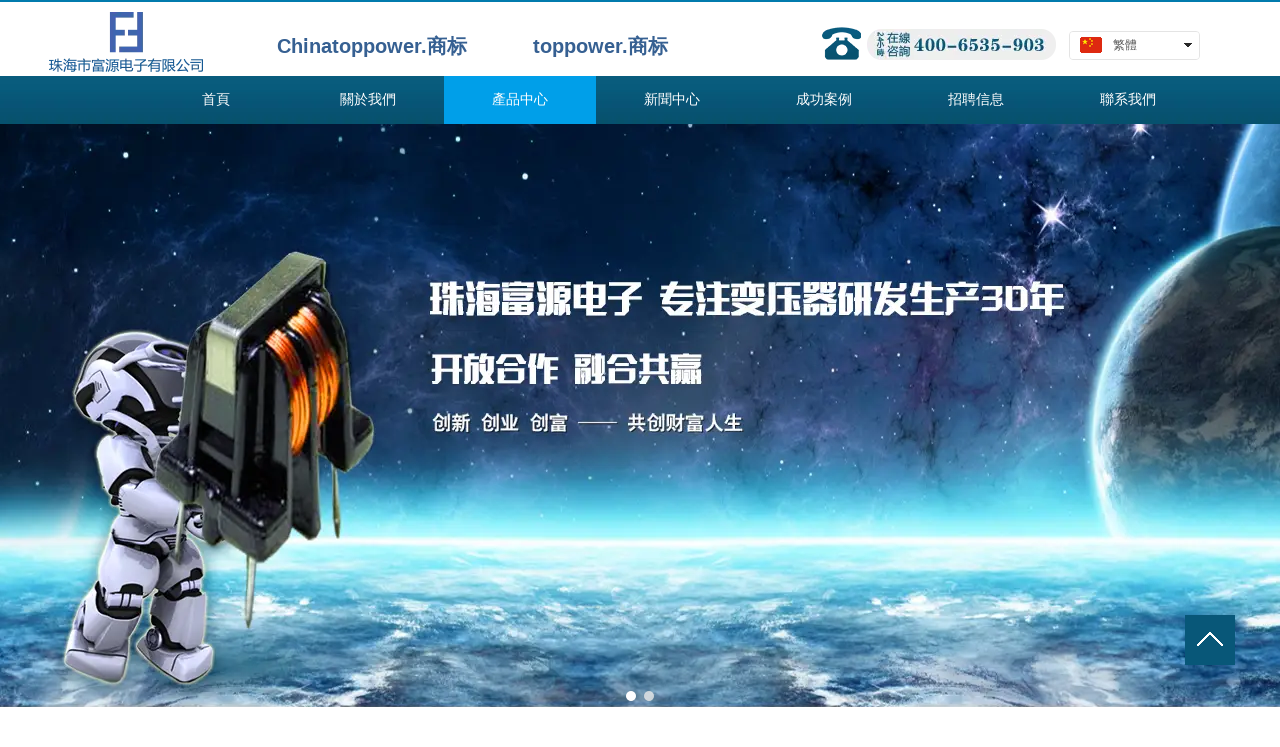

--- FILE ---
content_type: text/html;charset=UTF-8
request_url: http://www.zhfydz.cn/page.html?id=25
body_size: 12669
content:
<!DOCTYPE html><html><head><meta charset="utf-8"><title>珠海高频变压器生产,&nbsp;珠海低频变压器,&nbsp;珠海高频变压器厂家,&nbsp;珠海变压器销售,&nbsp;珠海电感器生产,</title>
<meta name="description" content="珠海市富源电子有限公司&nbsp;,&nbsp;位于广东省珠海市前山界涌工业区&nbsp;,&nbsp;是一家专业从事电子变压器,LED电源变压器,&nbsp;开关电源变压器,&nbsp;驱动电源变压器,&nbsp;高频变压器,&nbsp;电源变压器,&nbsp;网络变压器,&nbsp;低频变压器&nbsp;,&nbsp;电感器,&nbsp;的设计,&nbsp;开发&nbsp;,生产及售后服务为一体的企业。&nbsp;&nbsp;&nbsp;&nbsp;&nbsp;&nbsp;&nbsp;&nbsp;&nbsp;&nbsp;&nbsp;&nbsp;&nbsp;&nbsp;公司自2006年创建以來，严格按照ISO9001:2000质量体系标准的要求规范化运作，产品已取得CE&nbsp;ROHS等认证。亦可根据客戶要求开发产品。&nbsp;公司有从事电子变压器开发多年经验的高級工程師，经验丰富的售后技术工程&nbsp;师，生产经验丰富的技术团队；公司秉承乘客戶至上，品质第一，互贏互利的原則，&nbsp;与客戶建立合作伙伴关系！">
<meta name="keywords" content="&quot;珠海高频变压器&quot;,低频变压器,贴片变压器,珠海变压器厂,珠海变压器厂家,医疗变压器,LED电源变压器,珠海电子变压器,珠海,珠海电源变压器,珠海低频变压器,&nbsp;开关电源变压器,变压器厂家,音频变压器,&quot;变压器&quot;,广东电子变压器">

					<meta name="baidu-site-verification" content="ryUhvMjKSE" />
		
		
<meta content="webkit" name="renderer" />
<meta http-equiv="X-UA-Compatible" content="chrome=1">
<meta property="og:type" content="webpage" />
<meta property="og:url" content="http://www.zhfydz.cn/page.html?id=25" />
<meta property="og:title" content="珠海高频变压器生产,&nbsp;珠海低频变压器,&nbsp;珠海高频变压器厂家,&nbsp;珠海变压器销售,&nbsp;珠海电感器生产," />
<meta property="og:description" content="珠海市富源电子有限公司&nbsp;,&nbsp;位于广东省珠海市前山界涌工业区&nbsp;,&nbsp;是一家专业从事电子变压器,LED电源变压器,&nbsp;开关电源变压器,&nbsp;驱动电源变压器,&nbsp;高频变压器,&nbsp;电源变压器,&nbsp;网络变压器,&nbsp;低频变压器&nbsp;,&nbsp;电感器,&nbsp;的设计,&nbsp;开发&nbsp;,生产及售后服务为一体的企业。&nbsp;&nbsp;&nbsp;&nbsp;&nbsp;&nbsp;&nbsp;&nbsp;&nbsp;&nbsp;&nbsp;&nbsp;&nbsp;&nbsp;公司自2006年创建以來，严格按照ISO9001:2000质量体系标准的要求规范化运作，产品已取得CE&nbsp;ROHS等认证。亦可根据客戶要求开发产品。&nbsp;公司有从事电子变压器开发多年经验的高級工程師，经验丰富的售后技术工程&nbsp;师，生产经验丰富的技术团队；公司秉承乘客戶至上，品质第一，互贏互利的原則，&nbsp;与客戶建立合作伙伴关系！" />

<link rel="dns-prefetch" href="//js.j-cc.cn">
<link rel="dns-prefetch" href="//css.j-cc.cn">
<link rel="dns-prefetch" href="//koss.iyong.com">
<link rel="dns-prefetch" href="//vod.iyong.com">
<link rel="dns-prefetch" href="//xcx.iyong.com">
<link rel="dns-prefetch" href="//sso.iyong.com">
<link rel="dns-prefetch" href="//pingtai.iyong.com">
<link rel="dns-prefetch" href="//resource.iyong.com">
<link rel="dns-prefetch" href="//blog.iyong.com">
<link rel="dns-prefetch" href="//product.iyong.com">
<script src="https://link.iyong.com/jssdk/linktool/linkTool.js" type="text/javascript" charset="utf-8" id="linkTool"></script>
<script language="javascript">
  if (top != self) {
    location.href = "about:blank";
  }
</script>
<link rel="stylesheet" href="https://css.j-cc.cn/css/webmain.css?v=ud_2021052801">
<link rel="stylesheet" href="https://css.j-cc.cn/css/component.css?v=ud_2021052801">


    <!-- 博客评论 -->
<style type="text/css" id="web_langId" data-langid="2" data-realpath="/"></style>
<script src="https://js.j-cc.cn/js/lib/jquery.js"></script>
<script src="https://js.j-cc.cn/js/lib/require.js"></script>
<script src="https://js.j-cc.cn/js/public/sysConfig.js?v=ud_2021052801"></script>
<script src="https://js.j-cc.cn/website/config.js?v=ud_20250929"></script>
<script src="https://js.j-cc.cn/js/public/dataUtil.js?v=ud_2021052801"></script>
<script src="https://js.j-cc.cn/js/public/webUtil.js?v=ud_2025070701"></script>
<script src="https://js.j-cc.cn/js/public/langUtil.js?v=ud_2021052801"></script>
<script src="https://js.j-cc.cn/js/public/lang/lang_2.js?v=ud_2021052801"></script>
<link rel="stylesheet" type="text/css" href="/tpl/2018/05/18/2701061405032768/public.css?v=ud_20260122181312">
<script>
    window.realpath="/";
    window.webLangId="2";
    window.webIsWap=0;
    window.memberId_center= {
        mid: "2701065193636416",
        lid: "2",
        wsid: "2701061405032768"
    }; 
</script>
<script src="https://webmember.iyong.com/cst/js/load_login.js?v=ud_2021052801" id="mem_load_login"></script>
<script>
    appUtil.load_token();
    var pathname_mb = window.location.pathname.split("/").reverse()
    if(WebModel == "view") {
            if (pathname_mb[0] == "login.html") {
                appUtil.checked_to_where('login');
            } else if (pathname_mb[0] == "register.html") {
                appUtil.checked_to_where('register');
            } else if(pathname_mb[0] == "mycart.html"){
                 appUtil.checked_to_where('shopingcart_sp');
            }
        }
</script>
<link rel="canonical" href="http://www.zhfydz.cn/page.html?id=25">
<script type="text/javascript">
$(document).ready(function() {
	if($.support.leadingWhitespace){

	}else{
		dataUtil.setIEbrowser();
	}
});
</script>
</head><body data-template="" class="devpreview"><div class="container-fluid clearfix" id="desgin-main"><div class="content-layout form-horizontal" id="design" lab="0" initlab="0"> 
 <div class="design group draggable_area design_main" id="web_design_main"> 
  <div id="public_set"> 
   <div class="modulebox box_webset" id="com_9">


<style type="text/css">






</style>
   </div> 
  </div> 
  <div id="page_set"> 
   <style type="text/css">







</style> 
   <div class="hide"> 
   </div> 
  </div> 
  <div id="member_lan"> 
   <div class="modulebox box_member" id="com_7">
<style>
#com_7{z-index: 1;}
#member_com_7{}
</style>
   </div> 
  </div> 
  <div id="Web_show_logo" class="box_web_main"> 
   <div class="modulebox box_logo textFloat" id="com_2">
<div class="view" id="logo_com_2" style="width: 154px; height: 60px;" data-bwidth="154" data-bheight="60"> 
 <a href="index.html" target="_self" class=""> <img src="//koss.iyong.com/swift/v1/iyong_public/iyong_2701065193636416/image/20180530/1527647965006087224.png" style="border-style:; border-width:; border-color:"> </a> 
</div> 
<script>
require(["jquery"],function($){
	webUtil.picFunc2("com_2","logo","0", "","","154","60","");
});
</script>
<style id="com_2_style">#com_2.modulebox{z-index: 1; width: 154px; height: 60px; left: 9px; top: 12px; position: absolute;}#logo_com_2{width: 154px; height: 60px;}</style>
   </div> 
  </div> 
  <div id="Web_main_float" class="box_web_main group"> 
   <div class="modulebox box_picture textFloat" id="com_102">
<div class="view" id="picture_com_102" style="width: 234px; height: 33px;" data-bwidth="234" data-bheight="33"> 
 <div class=""> 
  <img data-src="//koss.iyong.com/swift/v1/iyong_public/iyong_2701065193636416/image/20180605/1528161020050009616.png" class="lazy" style="display: block;" src="[data-uri]"> 
 </div> 
</div> 
<script>
require(["jquery"],function($){
	webUtil.picFunc2("com_102","picture","0","","","234","33","");
});
</script>
<style id="com_102_style">#com_102.modulebox{width: 234px; height: 33px; position: absolute; left: 781.5px; top: 27px; z-index: 10;}#picture_com_102{width: 234px; height: 33px;}</style>
   </div> 
   <div class="modulebox box_language textFloat" id="com_657">
<style>
    #com_657{position: absolute; left: 1028.5px; top: 31px; width: 131px; height: 28px;}
    #language_com_657{z-index: 20; width: 131px; height: 28px; min-height: 0px;}
</style>
<div class="view" id="language_com_657">
    <div class="style_view"><style> </style></div>
<script>
    $(function () {
        $('.J_localerPanel').hover(function(){
                    var J_localerPanel_h=$(this).children(".localerList").height();
                    $(this).css("height",J_localerPanel_h);
                },
                function(){
                    $(this).css("height","27px");
                })
    });
</script>
<div id="localer" class="localer">
    <div class="J_localerPanel localerPanel_7">
        <ul class="localerList J_localerList">
                    <li class="localerItem">
                        <div class="localerItemContent languageCn"><a href="/index.html"> <span class="icon language_Icon_tw">&nbsp;</span> <span class="text" title="繁體">繁體</span> </a> <span class="arrow">&nbsp;</span> </div>
                    </li>
                        <div class="delimiter"></div>
                        <li class="localerItem">
                            <div class="localerItemContent languageCn"><a href="/en/index.html" class="langClass"><input value="3" type="hidden"> <span class="icon language_Icon_en">&nbsp;</span> <span class="text" title="English">English</span> </a> <span class="arrow">&nbsp;</span> </div>
                        </li>
                        <div class="delimiter"></div>
                        <li class="localerItem">
                            <div class="localerItemContent languageCn"><a href="/ja/index.html" class="langClass"><input value="5" type="hidden"> <span class="icon language_Icon_ja">&nbsp;</span> <span class="text" title="日本語">日本語</span> </a> <span class="arrow">&nbsp;</span> </div>
                        </li>
                        <div class="delimiter"></div>
                        <li class="localerItem">
                            <div class="localerItemContent languageCn"><a href="/ru/index.html" class="langClass"><input value="6" type="hidden"> <span class="icon language_Icon_ru">&nbsp;</span> <span class="text" title="русский">русский</span> </a> <span class="arrow">&nbsp;</span> </div>
                        </li>
                        <div class="delimiter"></div>
                        <li class="localerItem">
                            <div class="localerItemContent languageCn"><a href="/de/index.html" class="langClass"><input value="11" type="hidden"> <span class="icon language_Icon_de">&nbsp;</span> <span class="text" title="Deutsch">Deutsch</span> </a> <span class="arrow">&nbsp;</span> </div>
                        </li>
        </ul>
    </div>
</div>
</div>
   </div> 
   <div class="modulebox box_simpleText textFloat" id="com_833">
<div class="view" id="simpleText_com_833" style="width: 432px; height: 38px; min-height: 0px;" data-bwidth="432" data-bheight="38"> 
 <div class=""> 
  <div class="use-smimle-edit">
   <p><span style="color: rgb(49, 133, 155);"><span style="font-size: 24px;"></span><span style="color: rgb(49, 133, 155); font-size: 20px; font-family: arial, helvetica, sans-serif;"><strong><span style="font-size: 20px; color: rgb(54, 96, 146);">Chinatoppower.商标&nbsp; &nbsp; &nbsp; &nbsp; &nbsp; &nbsp;<span style="font-size: 20px; color: rgb(54, 96, 146); text-wrap-mode: wrap;">t<span style="font-size: 20px; color: rgb(54, 96, 146); text-wrap-mode: wrap; font-family: &quot;arial black&quot;, &quot;avant garde&quot;;"></span>oppower.商标</span></span></strong></span><span style="font-family: 微软雅黑, &quot;Microsoft YaHei&quot;; color: rgb(54, 96, 146); font-size: 18px; text-wrap-mode: wrap;"></span><span style="color: rgb(54, 96, 146); font-size: 18px; font-family: 宋体, SimSun;"></span></span><span style="font-size: 22px; color: rgb(0, 112, 192);"></span></p>
  </div> 
 </div> 
</div>
<style id="com_833_style">#com_833.modulebox {width: 432px; height: 38px; position: absolute; left: 237px; top: 28px; z-index: 11;}</style>
   </div>
  </div> 
  <div id="Web_show_menu" class=""> 
   <div class="modulebox box_menu textFloat" id="com_1">
<style>
#com_1{z-index: 1; left: 0px; top: 76px; position: absolute; width: 100%; height: 48px;}
#menu_com_1{width: 100%; height: 48px; min-height: 0px;}
</style>
<div class="view" id="menu_com_1">
    <div class="style_view"><div class="style_view" id="style_view_com_1"> 
 <style> #menu_com_1 .Nav_bg {max-width:1200;}
 #menu_com_1 .Nav_bg { background-color:#fff;}
 #menu_com_1 .Nav_bg {background-image:url(//koss.iyong.com/swift/v1/iyong_public/iyong_2701065193636416/image/20180530/1527658486680085372.png);}
 #menu_com_1 .Nav_bg {background-repeat:repeat;background-position:center;}
 #menu_com_1 .Nav_bg .mainNavcontain .menu_col a{font-size:14px;}
 #menu_com_1 .Nav_bg .mainNavcontain .menu_col a{color:#ffffff;}
 #menu_com_1 .Nav_bg .mainNavcontain .menu_col a.chose_hover{color:#ffffff;}
 #menu_com_1 .mainNavcontain_count {max-width:1200;}
 #menu_com_1 .mainNavcontain_count,#menu_com_1 .menu_col > a {height:48px;}
 #menu_com_1 .mainNavcontain_count {margin-left:100px;margin-top:0px;}
 #menu_com_1 .Nav_bg .mainNavcontain .menu_col > a{font-size:14px;}
 #menu_com_1 .Nav_bg .mainNavcontain .menu_col > a{font-family:微软雅黑;}
 #menu_com_1 .Nav_bg .mainNavcontain .menu_col > a{color:#ffffff;}
 #menu_com_1 .Nav_bg .mainNavcontain .menu_col > a.chose_hover{color:#ffffff;}
 #menu_com_1 .menu_col,.menu_col {min-width:152px;}
 #menu_com_1 .menu_col_line {width:px;height:0px;}
 #menu_com_1 .menu_col_line { background-color:#fff;}
 #menu_com_1 .menu_col_line {background-image:none;}
 #menu_com_1 .menu_col_line {background-repeat:repeat;background-position:center;}
 #menu_com_1 .Nav_bg .mainNavcontain .menu_col .menu_col_er li a {width:152px;}
 #menu_com_1 .Nav_bg .mainNavcontain .menu_col .menu_col_er li a {height:60;}
 #menu_com_1 .Nav_bg .mainNavcontain .menu_col .menu_col_er li a { background-color:#006189;}
 #menu_com_1 .Nav_bg .mainNavcontain .menu_col .menu_col_er li a {background-image:none;}
 #menu_com_1 .Nav_bg .mainNavcontain .menu_col .menu_col_er li a {background-repeat:repeat;background-position:center;}
 #menu_com_1 .Nav_bg .mainNavcontain .menu_col .menu_col_er li a:hover {color:#ffffff;}
 #menu_com_1 .Nav_bg .mainNavcontain .menu_col .menu_col_er li a:hover { background-color:#1881bd;}
 #menu_com_1 .Nav_bg .mainNavcontain .menu_col .menu_col_er li a:hover {background-image:none;}
 #menu_com_1 .Nav_bg .mainNavcontain .menu_col .menu_col_er li a:hover {background-repeat:repeat;background-position:center;}
 </style> 
</div></div>
<div class="skin_model_view">
  <div class="skin_menu_change menustyle_tab-10">
      <div class="menu_01_013">
          <div class="Nav_bg">
              <div class="mainNavcontain box_web_main" >
                  <div class="mainNavcontain_count">
                          
                          <div class="menu_col menu_css3">
                                    <a  href="index.html" class="" ><span>首頁</span></a>
                          </div>
                          <div class="menu_col_line"></div>
                          <div class="menu_col menu_css3">
                                    <a  href="page.html?id=53" class="" ><span>關於我們</span></a>
                              <ul class="menu_col_er" style=";">
                                  <li><a href="page.html?id=53" >企業簡介</a>
                                  </li>
                                  <li><a href="page.html?id=51" >企業文化</a>
                                  </li>
                                  <li><a href="page.html?id=39" >資質榮譽</a>
                                  </li>
                              </ul>
                          </div>
                          <div class="menu_col_line"></div>
                          <div class="menu_col menu_css3">
                                    <a  href="page.html?id=25" class=" chose_hover" ><span>產品中心</span></a>
                              <ul class="menu_col_er" style=";">
                                  <li><a href="product.html?proTypeID=2725395461801408" >應用細分</a>
                                  </li>
                                  <li><a href="product.html?proTypeID=2725396188202432" >外觀細分</a>
                                  </li>
                                  <li><a href="product.html?proTypeID=2725396758267328" >規格細分</a>
                                  </li>
                                  <li><a href="product.html?proTypeID=2725397730952640" >功率細分</a>
                                  </li>
                                  <li><a href="product.html?proTypeID=2722308226057600" >醫療專用</a>
                                  </li>
                                  <li><a href="product.html?proTypeID=2722305976141248" >電網專用</a>
                                  </li>
                                  <li><a href="product.html?proTypeID=2722306293990848" >家用電器</a>
                                  </li>
                                  <li><a href="product.html?proTypeID=2722309013947776" >戶外燈飾</a>
                                  </li>
                                  <li><a href="product.html?proTypeID=2718289280452032" >共模電感</a>
                                  </li>
                                  <li><a href="product.html?proTypeID=2718289398433216" >自粘線圈</a>
                                  </li>
                                  <li><a href="product.html?proTypeID=2718291981403520" >高壓變壓器</a>
                                  </li>
                                  <li><a href="product.html?proTypeID=2718289608541632" >低頻變壓器</a>
                                  </li>
                                  <li><a href="product.html?proTypeID=2718289710777792" >扼流圈電感器</a>
                                  </li>
                                  <li><a href="product.html?proTypeID=2722306759656896" >電子機械專用</a>
                                  </li>
                                  <li><a href="product.html?proTypeID=2718289820599744" >通信類變壓器</a>
                                  </li>
                                  <li><a href="product.html?proTypeID=2718290132829632" >貼片類功率電感</a>
                                  </li>
                                  <li><a href="product.html?proTypeID=2718345579971968" >功率因數校正電感</a>
                                  </li>
                                  <li><a href="product.html?proTypeID=2718290031019456" >開關電源高頻變壓器</a>
                                  </li>
                                  <li><a href="product.html?proTypeID=2718290132829632" >貼片類開關電源變壓器</a>
                                  </li>
                              </ul>
                          </div>
                          <div class="menu_col_line"></div>
                          <div class="menu_col menu_css3">
                                    <a  href="page.html?id=57" class="" ><span>新聞中心</span></a>
                              <ul class="menu_col_er" style=";">
                                  <li><a href="page.html?id=57" >公司新聞</a>
                                  </li>
                                  <li><a href="page.html?id=58" >公司動態</a>
                                  </li>
                              </ul>
                          </div>
                          <div class="menu_col_line"></div>
                          <div class="menu_col menu_css3">
                                    <a  href="page.html?id=169" class="" ><span>成功案例</span></a>
                              <ul class="menu_col_er" style=";">
                                  <li><a href="page.html?id=169" >案例</a>
                                  </li>
                              </ul>
                          </div>
                          <div class="menu_col_line"></div>
                          <div class="menu_col menu_css3">
                                    <a  href="page.html?id=65" class="" ><span>招聘信息</span></a>
                              <ul class="menu_col_er" style=";">
                                  <li><a href="page.html?id=65" >招聘职位</a>
                                  </li>
                              </ul>
                          </div>
                          <div class="menu_col_line"></div>
                          <div class="menu_col menu_css3">
                                    <a  href="page.html?id=69" class="" ><span>聯系我們</span></a>
                              <ul class="menu_col_er" style=";">
                                  <li><a href="page.html?id=69" >聯系信息</a>
                                  </li>
                              </ul>
                          </div>
                  </div>
              </div>
          </div>
      </div>
  </div>
</div>
<style type="text/css">
#com_1{left:0}
#Web_show_menu{max-width:100%}
#com_1,#com_1 .view{width:100%}
</style>
</div>
   </div> 
  </div> 
  <div id="Web_Main_Head"> 
   <div id="web_top_float" class="web_hide_float" style=""></div> 
  </div> 
  <div id="design_edu_main" class="group web_Column"> 
   <div id="box_web_float" class="group box_web_main"></div> 
   <div class="modulebox box_banner onSelectMenu" id="com_101">
<div class="view" id="banner_com_101" style="height: 583px;" data-bwidth="1349" data-bheight="583"> 
 <div class="style_view" id="style_view_com_101"> 
  <style> </style> 
 </div> 
 <div id="slideBox_com_101" class="slideBox slideBox_com_101 has_size_com_101" style="height: 583px; min-height: 583px;">
  <button class="hright" style="display:none;"></button>
  <button class="playState pauseState" style="display:none;">改变自动切换</button> 
  <div class="hd"> 
   <ul class="ul_li1">
    <li class="on">1</li>
    <li>2</li>
   </ul> 
  </div> 
  <div class="bd"> 
   <div class="tempWrap" style="overflow:hidden; position:relative; width:1375px">
    <ul style="width: 5500px; position: relative; overflow: hidden; padding: 0px; margin: 0px; left: -1375px;">
     <li style="height: 583px; width: 1375px; float: left;" class="clone"> <a href="javascript:void(0)" title="" style="background-image:url(//koss.iyong.com/swift/v1/iyong_public/iyong_2701065193636416/image/20180710/1531215608844083088.jpg);" class="banner_img"></a> </li> 
     <li style="height: 583px; width: 1375px; float: left;"> <a href="javascript:void(0)" title="" style="background-image:url(//koss.iyong.com/swift/v1/iyong_public/iyong_2701065193636416/image/20180710/1531214770185008452.jpg);" class="banner_img"></a> </li> 
     <li style="height: 583px; width: 1375px; float: left;"> <a href="javascript:void(0)" title="" style="background-image:url(//koss.iyong.com/swift/v1/iyong_public/iyong_2701065193636416/image/20180710/1531215608844083088.jpg);" class="banner_img"></a> </li> 
     <li style="height: 583px; width: 1375px; float: left;" class="clone"> <a href="javascript:void(0)" title="" style="background-image:url(//koss.iyong.com/swift/v1/iyong_public/iyong_2701065193636416/image/20180710/1531214770185008452.jpg);" class="banner_img"></a> </li>
    </ul>
   </div> 
  </div> 
 </div> 
 <div id="banners_com_101" style="display:none"> 
  <ul> 
   <li style="height: 583px; width: 1375px;"> <a href="javascript:void(0)" title="" style="background-image:url(//koss.iyong.com/swift/v1/iyong_public/iyong_2701065193636416/image/20180710/1531214770185008452.jpg);" class="banner_img"></a> </li> 
   <li style="height: 583px; width: 1375px;"> <a href="javascript:void(0)" title="" style="background-image:url(//koss.iyong.com/swift/v1/iyong_public/iyong_2701065193636416/image/20180710/1531215608844083088.jpg);" class="banner_img"></a> </li> 
  </ul> 
 </div> 
 <script>
        /*轮播参数设置*/
        require(["SuperSlide"],function(){
        	var status = "true",
        		time = "4000",
        		speed = "400",
                mdId = "com_101",
                isVideoFirst="false";
            webUtil.bannerArg(mdId,status,time,speed,isVideoFirst);
        })
    </script> 
</div> 
<style id="com_101_style">#com_101.modulebox{z-index: 1; position: relative; height: 583px; opacity: 1;}#banner_com_101{height: 583px;}</style>
   </div> 
   <div class="modulebox box_oneColumn" id="com_410">
<div class="view column-scroll-resize"> 
 <div id="column-scroll-com_410" class="column-scroll-wrap oneColumn_wrap ui-resizable" data-page="0" style="border:none;min-height:1253px;"> 
  <div> 
   <div class="column-scroll-page free_sort" style="position: relative; background-color: rgb(255, 255, 255); background-repeat: no-repeat; background-position: center center; left: 0px;"> 
    <div class="column-scroll-content kenfor-column hasSub box_web_main" style="min-height:1253px;">
     <div class="modulebox box_moreColumn box_web_main" id="com_411"> 
      <div class="view" id="moreColumn_com_411" style="min-height: 887px;" data-bwidth="1200" data-bheight="887"> 
       <div class="style_view" id="style_view_com_411"> 
        <style> #moreColumn_com_411 {margin-left:0px;margin-top:0px;margin-right:0px;margin-bottom:0px;}
 #moreColumn_com_411 > .container-fluid {margin-left:0px;margin-top:30px;margin-right:0px;margin-bottom:0px;}
 </style> 
       </div> 
       <div class="container-fluid no-padding clearfix has_size_com_411" style="min-height: 887px;"> 
        <table style="width:100%" border="0" cellpadding="0" cellspacing="0" class="moreColumn_tab"> 
         <tbody>
          <tr> 
           <td class="moreColumnTxt normal_padding padding_com_411 com_411_index ui-resizable ui-resizable-autohide" style="width: 252px;" width="252"> 
            <div class="no-padding kenfor-column hasSub has_size_com_411 com_411_Sub" style="min-height: 887px; width: 242px;">
             <div class="modulebox box_title_v1 box_web_main" id="com_412"> 
              <div class="view" id="title_com_412" data-bwidth="242" data-bheight="100"> 
               <!-- 装载编辑样式里面的样式 --> 
               <div class="style_view" id="style_view_com_412"> 
                <style> #title_com_412 .title_wrap {background-color:rgba(8,87,120,1);}
 #title_com_412 .title_wrap {background-repeat:repeat;background-position:center;}
 #title_com_412 .title_wrap {padding-left:10px;padding-top:30px;padding-right:10px;padding-bottom:20px;}
 #title_com_412 .mainTitleCls {font-size:25px;}
 #title_com_412 .mainTitleCls {font-family:微软雅黑;}
 #title_com_412 .mainTitleCls {font-weight:bold;}
 #title_com_412 .mainTitleCls {color:#ffffff;}
 #title_com_412 .mainTitleCls {padding-left:10px;padding-right:10px;}
 #title_com_412 .title_type_004 .title_wrap_inner{border-left:0}
 </style> 
               </div> 
               <div class="title_wrap title_type_004"> 
                <div class="title_wrap_inner " style=""> 
                 <h4 class="title_h4 mainTitleCls" style="">產品中心 </h4> 
                 <span class="title_icon icon_bg"> <i class=""></i> </span> 
                 <span class="title_line line_bg"></span> 
                </div> 
               </div> 
              </div>
              <style id="com_412_style">#com_412.modulebox{z-index: 1;}</style>
             </div>
             <div class="modulebox box_productNav box_web_main" id="com_413">
              <style>
    .box_productNav{z-index: 10!important;}
    #com_413{z-index: 10; position: relative; min-height: 512px;}
    #productNav_com_413{min-height: 512px;}
</style>
<div class="view" id="productNav_com_413">
    <div class="style_view"><style> #productNav_com_413 {border-color:#cccccc;}
 #productNav_com_413 {border-width:1px;}
 #productNav_com_413 {border-style:dotted;}
 #productNav_com_413 .skin_model_view {padding:0;}
 #productNav_com_413 .productList.model1 li a ,#productNav_com_413 .productList.model1 li a span ,#productNav_com_413 .productList.model2 li a ,#productNav_com_413 .productList.model2 li a span {width:240px;}
 #productNav_com_413 .productList.model1 li a ,#productNav_com_413 .productList.model1 li a span ,#productNav_com_413 .productList.model2 li a ,#productNav_com_413 .productList.model2 li a span {height:50px;}
 #productNav_com_413 .skin_model_view a{font-family:微软雅黑;}
 #productNav_com_413 .skin_model_view a{font-size:14px;}
 #productNav_com_413 .skin_model_view a{color:#555555;}
 #productNav_com_413 .skin_model_view a{text-align:left;}
 #productNav_com_413 .skin_model_view a { background-color:#ffffff;}
 #productNav_com_413 .skin_model_view a {background-image:url(//koss.iyong.com/swift/v1/iyong_public/iyong_2701065193636416/image/20180530/1527665669567034302.jpg);}
 #productNav_com_413 .skin_model_view a {background-repeat:no-repeat;background-position:left;}
 #productNav_com_413 .skin_model_view> ul > li >a.on ,#productNav_com_413 .skin_model_view >ul>li >a:hover {color:#ffffff;}
 #productNav_com_413 .skin_model_view >ul>li>a:hover ,#productNav_com_413 .skin_model_view>ul>li>a.on { background-color:#00628a;}
 #productNav_com_413 .skin_model_view >ul>li>a:hover ,#productNav_com_413 .skin_model_view>ul>li>a.on {background-image:url(//koss.iyong.com/swift/v1/iyong_public/iyong_2701065193636416/image/20180530/1527665701847097240.jpg);}
 #productNav_com_413 .skin_model_view >ul>li>a:hover ,#productNav_com_413 .skin_model_view>ul>li>a.on {background-repeat:no-repeat;background-position:left;}
 #productNav_com_413 .productList > li> a {padding-left:50px;padding-top:0px;padding-right:0px;padding-bottom:0px;}
 #productNav_com_413 .productList >li > a {border-bottom-color:#DDD;}
 #productNav_com_413 .productList >li > a {border-bottom-width:1px;}
 #productNav_com_413 .productList >li > a {border-bottom-style:dotted;}
 </style></div>
    
    
    <div class="skin_model_view">
<ul class="productList model1  clearfix" id="proList_com_413">
            <li class="sec "><a href="product.html?proTypeID=2725395461801408" class="sp"><span>應用細分</span></a>
            </li>
            <li class="sec "><a href="product.html?proTypeID=2725396188202432" class="sp"><span>外觀細分</span></a>
            </li>
            <li class="sec "><a href="product.html?proTypeID=2725396758267328" class="sp"><span>規格細分</span></a>
            </li>
            <li class="sec "><a href="product.html?proTypeID=2725397730952640" class="sp"><span>功率細分</span></a>
            </li>
            <li class="sec "><a href="product.html?proTypeID=2722308226057600" class="sp"><span>醫療專用</span></a>
            </li>
            <li class="sec "><a href="product.html?proTypeID=2722305976141248" class="sp"><span>電網專用</span></a>
            </li>
            <li class="sec "><a href="product.html?proTypeID=2722306293990848" class="sp"><span>家用電器</span></a>
            </li>
            <li class="sec "><a href="product.html?proTypeID=2722309013947776" class="sp"><span>戶外燈飾</span></a>
            </li>
            <li class="sec "><a href="product.html?proTypeID=2718289280452032" class="sp"><span>共模電感</span></a>
            </li>
            <li class="sec "><a href="product.html?proTypeID=2718289398433216" class="sp"><span>自粘線圈</span></a>
            </li>
            <li class="sec "><a href="product.html?proTypeID=2718291981403520" class="sp"><span>高壓變壓器</span></a>
            </li>
            <li class="sec "><a href="product.html?proTypeID=2718289608541632" class="sp"><span>低頻變壓器</span></a>
            </li>
            <li class="sec "><a href="product.html?proTypeID=2718289710777792" class="sp"><span>扼流圈電感器</span></a>
            </li>
            <li class="sec "><a href="product.html?proTypeID=2718289820599744" class="sp"><span>通信類變壓器</span></a>
            </li>
            <li class="sec "><a href="product.html?proTypeID=2722306759656896" class="sp"><span>電子機械專用</span></a>
            </li>
            <li class="sec "><a href="product.html?proTypeID=2718289935304128" class="sp"><span>貼片類功率電感</span></a>
            </li>
            <li class="sec "><a href="product.html?proTypeID=2718345579971968" class="sp"><span>功率因數校正電感</span></a>
            </li>
            <li class="sec "><a href="product.html?proTypeID=2718290031019456" class="sp"><span>開關電源高頻變壓器</span></a>
            </li>
            <li class="sec "><a href="product.html?proTypeID=2718290132829632" class="sp"><span>貼片類開關電源變壓器</span></a>
            </li>
</ul>
<script>
    webUtil.setProType("com_413","1","1","0","0");
</script>
    </div>
    
</div>

             </div>
            </div> </td> 
           <td class="moreColumnTxt com_411_index" style=""> 
            <div class="no-padding kenfor-column hasSub has_size_com_411 com_411_Sub" style="min-height: 887px;">
             <div class="modulebox box_title_v1 box_web_main" id="com_739"> 
              <div class="view" id="title_com_739" data-bwidth="948" data-bheight="50"> 
               <!-- 装载编辑样式里面的样式 --> 
               <div class="style_view" id="style_view_com_739"> 
                <style> #title_com_739 .mainTitleCls {font-size:24px;}
 #title_com_739 .mainTitleCls {font-family:微软雅黑;}
 #title_com_739 .mainTitleCls {font-weight:bold;}
 #title_com_739 .mainTitleCls {color:#085778;}
 #title_com_739 .mainTitleCls {padding-left:10px;padding-right:10px;}
 #title_com_739 .title_wrap_inner .line_bg ,#title_com_739 .title_type_009 {border-bottom-color:#cccccc;}
 #title_com_739 .title_wrap_inner .line_bg ,#title_com_739 .title_type_009 {border-bottom-width:1px;}
 #title_com_739 .title_wrap_inner .line_bg ,#title_com_739 .title_type_009 {border-bottom-style:solid;}
 #title_com_739 .title_type_010 .title_wrap_inner .title_h4 {border-bottom-color:#085778;}
 #title_com_739 .title_type_010 .title_wrap_inner .title_h4 {border-bottom-width:3px;}
 #title_com_739 .title_type_010 .title_wrap_inner .title_h4 {border-bottom-style:solid;}
 #title_com_739 .title_wrap .title_wrap_a{color:#949494;}
 #title_com_739 .title_wrap .title_wrap_a:hover{color:#085778;}
 </style> 
               </div> 
               <div class="title_wrap title_type_010"> 
                <div class="title_wrap_inner " style=""> 
                 <h4 class="title_h4 mainTitleCls" style="padding:0 10px;">產品展示 </h4> 
                 <span class="title_icon icon_bg"> <i class=""></i> </span> 
                 <span class="title_line line_bg"></span> 
                </div> 
                <a href="page.html?id=25" target="_self" class="title_wrap_a title_btn_type_001 action_jump titleMoreLink" style="top:0px;left:0px;"> <i></i> <span class="title_wrap_more">更多&gt;&gt;</span> </a> 
               </div> 
              </div>
              <style id="com_739_style">#com_739.modulebox{z-index: 1;}</style>
             </div>
             <div class="modulebox box_products box_web_main" id="com_417">
<style>
	#com_417{min-height: 150px; z-index: 1;}
	#products_com_417{min-height: 150px;}
	#products_com_417 .effects2 .productImgForm_c .productEffects span{
		border:1pxpx solid #bd1e1e;
	}
</style>
<div class="view" id="products_com_417">
	<div class="style_view"><style> #products_com_417 {margin-left:0px;margin-top:20px;margin-right:0px;margin-bottom:0px;}
 #products_com_417 {opacity:1;}
 #products_com_417 .productImgForm {width:290px;}
 #products_com_417 .productImgForm {height:290px;}
 #products_com_417 .imgDiv .productImgForm{border-color:#e0e0e0;}
 #products_com_417 .imgDiv .productImgForm{border-width:1px;}
 #products_com_417 .imgDiv .productImgForm{border-style:solid;}
 </style></div>
	
	
	<div class="skin_model_view  productsBox products_com_417_view">



<!-- productsList.html -->

        <div class="pro_form_mainDiv productStyleBox1">
            <div class="hd"> <a class="prev public_prev" href="javascript:void(0);"></a> <a class="next public_next" href="javascript:void(0);"></a></div>
            <div class="bd pro_form_div">
                <ul id="proList_com_417" data-boxw="948" data-listw="316" data-boxm="0" class="picList effects1 parameter1">
                        
                            
                            <li class="imgDiv imgDiv3">
                                <div class="productImgForm_c"><a href="displayproduct.html?id=2728148548781512&mdId=com_417" class="productEffects" target="_self"><span></span></a><a href="displayproduct.html?id=2728148548781512&mdId=com_417" class="productImgForm" data-pwidth="290" data-pheight="290" style="width:290; height:290;" target="_self"><img class="lazy" src="[data-uri]" data-src="https://koss.iyong.com/swift/v1/iyong_public/iyong_2701065193636416/image/20180606/1528266799284017989.jpg"></a></div>
                                <div class="productDetailForm1" data-href="displayproduct.html?id=2728148548781512&mdId=com_417" data-target="_self"><div class="productDetailForm2"><div class="productDetailForm">
                                    <a href="displayproduct.html?id=2728148548781512&mdId=com_417" target="_self" class="productTitleForm">EFD-20-SMD</a>
                                    <div class="productDetail">
                                        



                                                
                                                    




                                    </div>
                                </div>
                            </li>
                        
                            
                            <li class="imgDiv imgDiv3">
                                <div class="productImgForm_c"><a href="displayproduct.html?id=2728148548781510&mdId=com_417" class="productEffects" target="_self"><span></span></a><a href="displayproduct.html?id=2728148548781510&mdId=com_417" class="productImgForm" data-pwidth="290" data-pheight="290" style="width:290; height:290;" target="_self"><img class="lazy" src="[data-uri]" data-src="https://koss.iyong.com/swift/v1/iyong_public/iyong_2701065193636416/image/20180606/1528266799184049034.jpg"></a></div>
                                <div class="productDetailForm1" data-href="displayproduct.html?id=2728148548781510&mdId=com_417" data-target="_self"><div class="productDetailForm2"><div class="productDetailForm">
                                    <a href="displayproduct.html?id=2728148548781510&mdId=com_417" target="_self" class="productTitleForm">EFD-15-SMD</a>
                                    <div class="productDetail">
                                        



                                                
                                                    




                                    </div>
                                </div>
                            </li>
                        
                            
                            <li class="imgDiv imgDiv3">
                                <div class="productImgForm_c"><a href="displayproduct.html?id=2728148548781504&mdId=com_417" class="productEffects" target="_self"><span></span></a><a href="displayproduct.html?id=2728148548781504&mdId=com_417" class="productImgForm" data-pwidth="290" data-pheight="290" style="width:290; height:290;" target="_self"><img class="lazy" src="[data-uri]" data-src="https://koss.iyong.com/swift/v1/iyong_public/iyong_2701065193636416/image/20180606/1528266799351072569.jpg"></a></div>
                                <div class="productDetailForm1" data-href="displayproduct.html?id=2728148548781504&mdId=com_417" data-target="_self"><div class="productDetailForm2"><div class="productDetailForm">
                                    <a href="displayproduct.html?id=2728148548781504&mdId=com_417" target="_self" class="productTitleForm">EFD-25-SMD</a>
                                    <div class="productDetail">
                                        



                                                
                                                    




                                    </div>
                                </div>
                            </li>
                        
                            <li style="clear:both;"></li> 
                            <li class="imgDiv imgDiv3">
                                <div class="productImgForm_c"><a href="displayproduct.html?id=2728182856615370&mdId=com_417" class="productEffects" target="_self"><span></span></a><a href="displayproduct.html?id=2728182856615370&mdId=com_417" class="productImgForm" data-pwidth="290" data-pheight="290" style="width:290; height:290;" target="_self"><img class="lazy" src="[data-uri]" data-src="https://koss.iyong.com/swift/v1/iyong_public/iyong_2701065193636416/image/20180606/1528268863575010582.jpg"></a></div>
                                <div class="productDetailForm1" data-href="displayproduct.html?id=2728182856615370&mdId=com_417" data-target="_self"><div class="productDetailForm2"><div class="productDetailForm">
                                    <a href="displayproduct.html?id=2728182856615370&mdId=com_417" target="_self" class="productTitleForm">EE-16</a>
                                    <div class="productDetail">
                                        



                                                
                                                    




                                    </div>
                                </div>
                            </li>
                        
                            
                            <li class="imgDiv imgDiv3">
                                <div class="productImgForm_c"><a href="displayproduct.html?id=2728182856615368&mdId=com_417" class="productEffects" target="_self"><span></span></a><a href="displayproduct.html?id=2728182856615368&mdId=com_417" class="productImgForm" data-pwidth="290" data-pheight="290" style="width:290; height:290;" target="_self"><img class="lazy" src="[data-uri]" data-src="https://koss.iyong.com/swift/v1/iyong_public/iyong_2701065193636416/image/20180606/1528268863544050011.jpg"></a></div>
                                <div class="productDetailForm1" data-href="displayproduct.html?id=2728182856615368&mdId=com_417" data-target="_self"><div class="productDetailForm2"><div class="productDetailForm">
                                    <a href="displayproduct.html?id=2728182856615368&mdId=com_417" target="_self" class="productTitleForm">EE-13</a>
                                    <div class="productDetail">
                                        



                                                
                                                    




                                    </div>
                                </div>
                            </li>
                        
                            
                            <li class="imgDiv imgDiv3">
                                <div class="productImgForm_c"><a href="displayproduct.html?id=2728182856615366&mdId=com_417" class="productEffects" target="_self"><span></span></a><a href="displayproduct.html?id=2728182856615366&mdId=com_417" class="productImgForm" data-pwidth="290" data-pheight="290" style="width:290; height:290;" target="_self"><img class="lazy" src="[data-uri]" data-src="https://koss.iyong.com/swift/v1/iyong_public/iyong_2701065193636416/image/20180606/1528268863567097270.jpg"></a></div>
                                <div class="productDetailForm1" data-href="displayproduct.html?id=2728182856615366&mdId=com_417" data-target="_self"><div class="productDetailForm2"><div class="productDetailForm">
                                    <a href="displayproduct.html?id=2728182856615366&mdId=com_417" target="_self" class="productTitleForm">EE-8.5</a>
                                    <div class="productDetail">
                                        



                                                
                                                    




                                    </div>
                                </div>
                            </li>
                        
                            <li style="clear:both;"></li> 
                            <li class="imgDiv imgDiv3">
                                <div class="productImgForm_c"><a href="displayproduct.html?id=2728182856615364&mdId=com_417" class="productEffects" target="_self"><span></span></a><a href="displayproduct.html?id=2728182856615364&mdId=com_417" class="productImgForm" data-pwidth="290" data-pheight="290" style="width:290; height:290;" target="_self"><img class="lazy" src="[data-uri]" data-src="https://koss.iyong.com/swift/v1/iyong_public/iyong_2701065193636416/image/20180606/1528268864052029854.jpg"></a></div>
                                <div class="productDetailForm1" data-href="displayproduct.html?id=2728182856615364&mdId=com_417" data-target="_self"><div class="productDetailForm2"><div class="productDetailForm">
                                    <a href="displayproduct.html?id=2728182856615364&mdId=com_417" target="_self" class="productTitleForm">EE-19</a>
                                    <div class="productDetail">
                                        



                                                
                                                    




                                    </div>
                                </div>
                            </li>
                        
                            
                            <li class="imgDiv imgDiv3">
                                <div class="productImgForm_c"><a href="displayproduct.html?id=2728182856615362&mdId=com_417" class="productEffects" target="_self"><span></span></a><a href="displayproduct.html?id=2728182856615362&mdId=com_417" class="productImgForm" data-pwidth="290" data-pheight="290" style="width:290; height:290;" target="_self"><img class="lazy" src="[data-uri]" data-src="https://koss.iyong.com/swift/v1/iyong_public/iyong_2701065193636416/image/20180606/1528268864028057760.jpg"></a></div>
                                <div class="productDetailForm1" data-href="displayproduct.html?id=2728182856615362&mdId=com_417" data-target="_self"><div class="productDetailForm2"><div class="productDetailForm">
                                    <a href="displayproduct.html?id=2728182856615362&mdId=com_417" target="_self" class="productTitleForm">RM-5-PCB</a>
                                    <div class="productDetail">
                                        



                                                
                                                    




                                    </div>
                                </div>
                            </li>
                        
                            
                            <li class="imgDiv imgDiv3">
                                <div class="productImgForm_c"><a href="displayproduct.html?id=2728182856615360&mdId=com_417" class="productEffects" target="_self"><span></span></a><a href="displayproduct.html?id=2728182856615360&mdId=com_417" class="productImgForm" data-pwidth="290" data-pheight="290" style="width:290; height:290;" target="_self"><img class="lazy" src="[data-uri]" data-src="https://koss.iyong.com/swift/v1/iyong_public/iyong_2701065193636416/image/20180606/1528268864105080897.jpg"></a></div>
                                <div class="productDetailForm1" data-href="displayproduct.html?id=2728182856615360&mdId=com_417" data-target="_self"><div class="productDetailForm2"><div class="productDetailForm">
                                    <a href="displayproduct.html?id=2728182856615360&mdId=com_417" target="_self" class="productTitleForm">RM-7-SMD</a>
                                    <div class="productDetail">
                                        



                                                
                                                    




                                    </div>
                                </div>
                            </li>
                </ul>
            </div>
        </div>

<div class="page_style_dh"><ul class="pagination"><li><a href='/page.html?com_417_pageIndex=1&id=25'>首頁</a></li><li><a href='javascript:void(0)'>上一頁</a></li><li><a class='Act' href='javascript:void(0)'>1</a></li><li><a href='/page.html?com_417_pageIndex=2&id=25'>2</a></li><li><a href='/page.html?com_417_pageIndex=3&id=25'>3</a></li><li><a href='/page.html?com_417_pageIndex=4&id=25'>4</a></li><li><a href='/page.html?com_417_pageIndex=5&id=25'>5</a></li><li><a href='/page.html?com_417_pageIndex=2&id=25'>下一頁</a></li><li><a href='/page.html?com_417_pageIndex=7&id=25'>尾頁</a></li></ul></div>
<script>
        $('#com_417 .productShopCart a').on('click', webUtil.addCar);
        webUtil.setProductModel("com_417","products","productStyleBox1","3","parameter1","1","50");
        webUtil.lazyloadList("#products_com_417 img.lazy",".productImgForm");

</script>


	</div>
	
</div>

             </div>
            </div> </td> 
          </tr> 
         </tbody>
        </table> 
       </div> 
      </div> 
      <style>

#moreColumn_com_411 .padding_com_411{padding-right:10px;}
#moreColumn_com_411 .padding_com_411 > .ui-resizable-e{width: 10px;}

</style>
      <style id="com_411_style">#com_411.modulebox{position: relative; min-height: 887px; z-index: 1;}#moreColumn_com_411{min-height: 887px;}</style>
     </div>
    </div> 
   </div> 
  </div> 
  <span class="prev-arrow scroll-arrow " prev="1"></span> 
  <span class="after-arrow scroll-arrow " after="1"></span> 
 </div> 
 <script>
        require(["jquery","columnScroll"],function($,columnScroll){
            var $obj = $("#column-scroll-com_410");
            columnScroll.init($("#column-scroll-com_410"), {
                
                interTime: 2,
                delayTime: 1
            });
            if($('li.on').size()>1)
            {
            	$('li').eq(0).removeClass('on');
            }
            
        });
    </script> 
</div>
   </div> 
   <div class="modulebox box_oneColumn" id="com_479">
<div class="view column-scroll-resize"> 
 <div id="column-scroll-com_479" class="column-scroll-wrap oneColumn_wrap ui-resizable" data-page="0" style="border:none;min-height:443px;"> 
  <div> 
   <div class="column-scroll-page free_sort" style="position: relative; background-color: transparent; background-repeat: no-repeat; background-position: center center; left: 0px;"> 
    <div class="column-scroll-content kenfor-column hasSub box_web_main" style="min-height:443px;padding: 30px 0px 0px 0px;">
     <div class="modulebox box_title_v1 box_web_main" id="com_192"> 
      <div class="view" id="title_com_192" data-bwidth="1200" data-bheight="50"> 
       <!-- 装载编辑样式里面的样式 --> 
       <div class="style_view" id="style_view_com_192"> 
        <style> #title_com_192 .mainTitleCls {font-size:20px;}
 #title_com_192 .mainTitleCls {font-family:微软雅黑;}
 #title_com_192 .mainTitleCls {font-weight:bold;}
 #title_com_192 .mainTitleCls {color:#006189;}
 #title_com_192 .mainTitleCls {padding-left:10px;padding-right:10px;}
 #title_com_192 .title_wrap_inner .line_bg ,#title_com_192 .title_type_009 {border-bottom-color:#cccccc;}
 #title_com_192 .title_wrap_inner .line_bg ,#title_com_192 .title_type_009 {border-bottom-width:1px;}
 #title_com_192 .title_wrap_inner .line_bg ,#title_com_192 .title_type_009 {border-bottom-style:solid;}
 #title_com_192 .title_type_010 .title_wrap_inner .title_h4 {border-bottom-color:#085879;}
 #title_com_192 .title_type_010 .title_wrap_inner .title_h4 {border-bottom-width:3px;}
 #title_com_192 .title_type_010 .title_wrap_inner .title_h4 {border-bottom-style:solid;}
 #title_com_192 .title_wrap .title_wrap_a{color:#cccccc;}
 #title_com_192 .title_wrap .titleMoreLink ,#title_com_192 .title_wrap .title_wrap_a .title_wrap_more,#title_com_192 .title_test .titleMoreLink ,#title_com_192 .title_test .title_wrap_a .title_wrap_more{color:#555555;}
 #title_com_192 .title_wrap .titleMoreLink:hover ,#title_com_192 .title_wrap .title_wrap_a .title_wrap_more:hover,#title_com_192 .title_test .titleMoreLink:hover ,#title_com_192 .title_test .title_wrap_a .title_wrap_more:hover{color:#006189;}
 </style> 
       </div> 
       <div class="title_wrap title_type_010"> 
        <div class="title_wrap_inner " style=""> 
         <h4 class="title_h4 mainTitleCls" style="padding:0 10px;">成功案例 </h4> 
         <span class="title_icon icon_bg"> <i class=""></i> </span> 
         <span class="title_line line_bg"></span> 
        </div> 
        <a href="page.html?id=169" target="_self" class="title_wrap_a title_btn_type_001 action_jump titleMoreLink" style="top:0px;left:0px;"> <i></i> <span class="title_wrap_more">更多&gt;&gt;</span> </a> 
       </div> 
      </div>
      <style id="com_192_style">#com_192.modulebox{z-index: 1; position: relative; opacity: 1; top: 0px; left: 0px;}</style>
     </div>
     <div class="modulebox box_listPhoto box_web_main" id="com_548">
      <!--列表多图前端显示的页面--> 
      <!-- picOutMode->点击图片弹出  slideMode->幻灯片展示
     hoverMode->鼠标悬停效果   showMode->展示样式
--> 
      <style>
#com_548 .styleMode3 .picList .listPhotoSpacing{margin-left: 20px !important;margin-bottom: 20px !important;}
#com_548 .styleMode3 .photo_list{float: left;}
#com_548 .styleMode3 .listPhotoText{width: calc(100% - ) !important;margin: 0 !important;white-space:unset !important;word-break: break-all;height:300px;}

</style> 
      <div class="view" id="listPhoto_com_548" style="min-height: 241px;" data-bwidth="1200" data-bheight="332"> 
       <div class="style_view" id="style_view_com_548"> 
        <style> #listPhoto_com_548 {padding-left:0px;padding-top:20px;padding-right:0px;padding-bottom:10px;}
 #listPhoto_com_548 .listPhotoSize {width:300px;}
 #listPhoto_com_548 .listPhotoSize {height:300px;}
 #listPhoto_com_548 .listPhotoSpacing {margin-top:20px;}
 #listPhoto_com_548 .listPhotoSpacing {margin-bottom:20px;}
 #listPhoto_com_548 .picBorder {border-color:#cccccc;}
 #listPhoto_com_548 .picBorder {border-width:1px;}
 #listPhoto_com_548 .picBorder {border-style:solid;}
 </style> 
       </div> 
       <div class="skin_model_view listPhotoBox_view"> 
        <div class="listPhotoBox"> 
         <div class="listPhotoPanel3"> 
          <div class="photoListContainer"> 
           <div class="scroll_list"> 
            <div class="tempWrap" style="overflow:hidden; position:relative; width:1200px">
             <ul class="picList" data-boxw="1200" data-listw="400" id="picList_com_548" style="width: 2800px; left: -399px; position: relative; overflow: hidden; padding: 0px; margin: 0px;"> 
              <li class="listPhotoSpacing" data-num="0" style="height: auto; width: 400px; float: left;"> 
               <div class="photo_list listPhotoSize  picBorder" data-pwidth="300" data-pheight="300" style="width: 300px; height: 300px; overflow: hidden; position: relative;"> 
                <a href="//koss.iyong.com/swift/v1/iyong_public/iyong_2701065193636416/image/20180625/1529899163243016469.jpg" title="案例-EI76*19" data-fancybox-title="<p><b>案例-EI76*19</b></p>" class="fancybox_com_548" data-fancybox-group="gallery"> <img src="//koss.iyong.com/swift/v1/iyong_public/iyong_2701065193636416/image/20180625/1529899163243016469.jpg" alt="案例-EI76*19" class="imagefit" data-picw="352" data-pich="352" style="position: absolute; left: 0px; top: 0px; width: 300px; height: 300px;"> </a> 
               </div> 
               <div class="listPhotoText listPhotoTextAlign" title="案例-EI76*19" style="width: 300px;"> 
                <span class="desTitle" style="height:auto;display: block;padding: 0 10px;">案例-EI76*19</span> 
               </div> </li> 
              <li class="listPhotoSpacing" data-num="1" style="height: auto; width: 400px; float: left;"> 
               <div class="photo_list listPhotoSize  picBorder" data-pwidth="300" data-pheight="300" style="width: 300px; height: 300px; overflow: hidden; position: relative;"> 
                <a href="//koss.iyong.com/swift/v1/iyong_public/iyong_2701065193636416/image/20180602/1527905824859022536.jpg" title="案例-單相變壓器" data-fancybox-title="<p><b>案例-單相變壓器</b></p>" class="fancybox_com_548" data-fancybox-group="gallery"> <img src="//koss.iyong.com/swift/v1/iyong_public/iyong_2701065193636416/image/20180602/1527905824859022536.jpg" alt="案例-單相變壓器" class="imagefit" data-picw="352" data-pich="352" style="position: absolute; left: 0px; top: 0px; width: 300px; height: 300px;"> </a> 
               </div> 
               <div class="listPhotoText listPhotoTextAlign" title="案例-單相變壓器" style="width: 300px;"> 
                <span class="desTitle" style="height:auto;display: block;padding: 0 10px;">案例-單相變壓器</span> 
               </div> </li> 
              <li class="listPhotoSpacing" data-num="2" style="height: auto; width: 400px; float: left;"> 
               <div class="photo_list listPhotoSize  picBorder" data-pwidth="300" data-pheight="300" style="width: 300px; height: 300px; overflow: hidden; position: relative;"> 
                <a href="//koss.iyong.com/swift/v1/iyong_public/iyong_2701065193636416/image/20180602/1527905948268066877.jpg" title="案例-三相電火花機變壓器" data-fancybox-title="<p><b>案例-三相電火花機變壓器</b></p>" class="fancybox_com_548" data-fancybox-group="gallery"> <img src="//koss.iyong.com/swift/v1/iyong_public/iyong_2701065193636416/image/20180602/1527905948268066877.jpg" alt="案例-三相電火花機變壓器" class="imagefit" data-picw="352" data-pich="352" style="position: absolute; left: 0px; top: 0px; width: 300px; height: 300px;"> </a> 
               </div> 
               <div class="listPhotoText listPhotoTextAlign" title="案例-三相電火花機變壓器" style="width: 300px;"> 
                <span class="desTitle" style="height:auto;display: block;padding: 0 10px;">案例-三相電火花機變壓器</span> 
               </div> </li> 
             </ul>
            </div> 
           </div> 
          </div> 
         </div> 
        </div> 
       </div> 
       <div style="clear:both;"></div> 
      </div> 
      <script>
    var mdId="com_548",
        showRowPicNum="3",
        styleMode="2",
        temp="listPhoto";
        var opp;
        
            opp="false";
        
        var delayTime="1000",
                autoPlay="true",
                scroll="4",
                interTime="50";
    webUtil.setListImageEffect(mdId,showRowPicNum,temp,opp,delayTime,autoPlay,scroll,interTime,styleMode);
</script> 
      <script>
var mdId="com_548",
    picOutMode="1",
    slideMode="0",
    showMode="1",
    styleMode="2";
webUtil.setListPhotoSlide(mdId,picOutMode,slideMode,showMode,styleMode);
</script> 
      <script>
    $(document).ready(function(){
        var mdId="com_548",
            hoverMode="0",
            showRowPicNum="3",
            styleMode="2",
            showMode="1",
            dscHeight="25",
            picOutMode="1",
            opacity,bgColor,bgDom;

        if(hoverMode == "3"){
            opacity="0.5";
            bgColor="#000";
            bgDom=$("#picList_"+mdId+" .fBgcolor");
        }else if(hoverMode == "4"){
            opacity="0.5";
            bgColor="#000";
            bgDom=$("#picList_"+mdId+" .listPhotoTextAlign");
        }
        webUtil.setListPhotoEffect(mdId,hoverMode,dscHeight,picOutMode);
        webUtil.setListBgColor(opacity,bgColor,bgDom);

        
            webUtil.setListPhotoDev(mdId);
        
    });
</script> 
      <style type="text/css">
#picList_com_548 .listPhotoSpacing:hover .photo_borderMask,
#listPhoto_com_548 .listPhotoSpacing:hover .photo_mask {
display: block !important;
animation: PicOpaci 0.5s linear;
-moz-animation: PicOpaci 0.5s linear;	
-webkit-animation: PicOpaci 0.5s linear;
-o-animation: PicOpaci 0.5s linear;
}
#listPhoto_com_548 .listPhotoSpacing:hover .photo_list  .photo_fullMask{
display: block !important;
}
#listPhoto_com_548 .listPhotoSpacing:hover .photo_halfMask {
animation: bottomSit 0.3s ease-in forwards;
-moz-animation: bottomSit 0.3s ease-in forwards;	
-webkit-animation: bottomSit 0.3s ease-in forwards;
-o-animation: bottomSit 0.3s ease-in forwards;
}
</style> 
      <style id="com_548_style">#com_548.modulebox{z-index: 1; position: relative; min-height: 241px; opacity: 1; top: 0px; left: 0px;}#listPhoto_com_548{min-height: 241px;}</style>
     </div>
    </div> 
   </div> 
  </div> 
  <span class="prev-arrow scroll-arrow " prev="1"></span> 
  <span class="after-arrow scroll-arrow " after="1"></span> 
 </div> 
 <script>
        require(["jquery","columnScroll"],function($,columnScroll){
            var $obj = $("#column-scroll-com_479");
            columnScroll.init($("#column-scroll-com_479"), {
                
                interTime: 2,
                delayTime: 1
            });
            if($('li.on').size()>1)
            {
            	$('li').eq(0).removeClass('on');
            }
            
        });
    </script> 
</div>
   </div> 
  </div> 
  <div id="footer_main_float" class="box_web_main group"> 
   <div class="modulebox box_simpleText textFloat" id="com_225">
<div class="view" id="simpleText_com_225" style="width: 218px; height: 22px; min-height: 0px;" data-bwidth="218" data-bheight="22"> 
 <div class=""> 
  <div class="use-smimle-edit">
   <p><span style="font-family: 微软雅黑; font-size: 16px;">手機：13727883848</span></p>
  </div> 
 </div> 
</div>
<style id="com_225_style">#com_225.modulebox{width: 218px; height: 22px; position: absolute; left: 106.5px; top: 183px; z-index: 11;}#simpleText_com_225{width: 218px; height: 22px; min-height: 0px;}</style>
   </div> 
   <div class="modulebox box_simpleText textFloat" id="com_226">
<div class="view" id="simpleText_com_226" style="width: 237px; height: 22px; min-height: 0px;" data-bwidth="237" data-bheight="22"> 
 <div class=""> 
  <div class="use-smimle-edit">
   <p><span style="font-family: 微软雅黑; font-size: 16px;">傳真：（+86）0756-3822124</span>&nbsp;</p>
  </div> 
 </div> 
</div>
<style id="com_226_style">#com_226.modulebox{width: 237px; height: 22px; position: absolute; left: 527.5px; top: 182px; z-index: 11;}#simpleText_com_226{width: 237px; height: 22px; min-height: 0px;}</style>
   </div> 
   <div class="modulebox box_simpleText textFloat" id="com_224">
<div class="view" id="simpleText_com_224" style="width: 237px; height: 22px; min-height: 0px;" data-bwidth="237" data-bheight="22"> 
 <div class=""> 
  <div class="use-smimle-edit">
   <p><span style="font-family: 微软雅黑; font-size: 16px;">郵箱：admin@zhfydz.com.cn&nbsp;</span></p>
  </div> 
 </div> 
</div>
<style id="com_224_style">#com_224.modulebox{width: 237px; height: 22px; position: absolute; left: 926.5px; top: 181px; z-index: 11;}#simpleText_com_224{width: 237px; height: 22px; min-height: 0px;}</style>
   </div> 
   <div class="modulebox box_simpleText textFloat" id="com_229">
<div class="view" id="simpleText_com_229" style="width: 432px; height: 116px; min-height: 0px;" data-bwidth="432" data-bheight="116"> 
 <div class=""> 
  <div class="use-smimle-edit">
   <p style="text-align: center;"><span style="font-family: 微软雅黑; font-size: 16px; color: rgb(255, 255, 255);"></span></p>
   <p style="text-align: center;"><span style="font-size: 16px; font-family: 微软雅黑; color: rgb(255, 255, 255);">珠海市富源電子有限公司</span></p>
   <p style="text-align: center;"><span style="font-size: 16px; font-family: 微软雅黑; color: rgb(255, 255, 255);">地址：中國廣東省珠海市前山界湧工業區D區</span></p>
   <p style="text-align: center;"><span style="font-size: 16px; font-family: 微软雅黑; color: rgb(255, 255, 255);">服務熱線：400-6535-903</span></p>
   <p style="text-align: center;"><span style="box-sizing: border-box; padding: 0px; margin: 0px; color: rgb(255, 255, 255); font-family: 微软雅黑; text-align: center; background-color: rgb(51, 51, 51); font-size: 16px;"></span><strong><span style="color: rgb(255, 255, 255);"><strong><span style="font-family: 微软雅黑; font-size: 12px;"></span></strong></span></strong><br></p>
  </div> 
 </div> 
</div>
<style id="com_229_style">#com_229.modulebox{width: 432px; height: 116px; position: absolute; left: 387px; top: 15px; z-index: 11;}#simpleText_com_229{width: 432px; height: 116px; min-height: 0px;}</style>
   </div> 
  </div> 
  <div id="Web_back_top" class="" style="display: block;"> 
   <div class="modulebox box_backToTop" id="com_5">
<div class="view" id="backToTop_com_5" data-bwidth="60" data-bheight="50"> 
 <div id="BackToTop_box" class="df_cls btp_1" title="返回頂部" style="background-color:rgba(8,87,120,1.00);"></div> 
</div> 
<script>
require(["jquery"],function($){
dataUtil.BackToTop("com_5");
});
</script>
<style id="com_5_style">#com_5.modulebox{z-index: 1;}</style>
   </div> 
  </div> 
  <div id="web_Sidebar"> 
   <div class="modulebox box_sidebar" id="com_6">
   </div> 
  </div> 
  <div class="des_mask"></div> 
  <div id="Web_Main_Footer"> 
   <div id="Web_show_Footer" class=""> 
    <div class="modulebox box_footer" id="com_4">
<style>
	#com_4{z-index: 1;}
	#bottom_com_4{}
</style>
<div class="view" id="bottom_com_4">
	<div class="skin_model_view footer_height">
        <div class="menuStyle clearfix">
            <div class="box_web_main">
                <div class="sectionheight copyNavStyle">
                </div>
            </div>
        </div>
        <div class="copyrightStyle clearfix">
            <div class="box_web_main">
                <div class="copyRight">	<p style="text-align: center;"><span style="font-family: 微软雅黑; color: rgb(255, 255, 255);">版權所有©珠海市富源電子有限公司&nbsp; 粵ICP備13072210號-1&nbsp; &nbsp;</span><img src="//koss.iyong.com/swift/v1/iyong_public/iyong_2701065193636416/image/20181107/1541580593677091340.png" _src="//koss.iyong.com/swift/v1/iyong_public/iyong_2701065193636416/image/20181107/1541580593677091340.png" alt="1541580593677091340.png"/><span style="font-family: 微软雅黑; color: rgb(255, 255, 255);">&nbsp;<a href="http://www.beian.gov.cn/portal/registerSystemInfo?recordcode=&#9;44040202000886" target="_blank" rel="null" sel="defined" textvalue="粵公網安備44040202000886號">粵公網安備44040202000886號</a>&nbsp;&nbsp;&nbsp;技術支援：</span><a href="https://www.iyong.com" target="_self" style="font-family: 微软雅黑; text-decoration: underline; color: rgb(255, 255, 255);"><span style="color: rgb(255, 255, 255);">愛用建站</span></a></p>
</div>
                <div class="copyAdmin">
                    
                    
                    
                    <!-- <b id="playerButton" class="playerButton playerButton_on copy_block"></b> -->
                </div>
                <div class="copyAdmin">	
</div>
            </div>
        </div>
	</div>
</div>
    </div> 
   </div> 
   <div id="web_footer_float" class="web_hide_float" style=""></div> 
  </div> 
 </div> 
 <div style="position: absolute; opacity: 0.2; z-index: 499; display: block; width: 158px; height: 211px; left: 647px; top: 439px;"></div> 
</div>
</div><script  id="kimScript" type="text/javascript" src="//kim.kenfor.com/wlt_ydllfx.js" data="wlt_account_id=1526613627268513,wlt_ln=1"></script>
<script>
(function(){
    var bp = document.createElement('script');
    var curProtocol = window.location.protocol.split(':')[0];
    if (curProtocol === 'https') {
        bp.src = 'https://zz.bdstatic.com/linksubmit/push.js';
    }
    else {
        bp.src = 'http://push.zhanzhang.baidu.com/push.js';
    }
    var s = document.getElementsByTagName("script")[0];
    s.parentNode.insertBefore(bp, s);
})();
</script>
</body></html>


--- FILE ---
content_type: text/css
request_url: http://www.zhfydz.cn/tpl/2018/05/18/2701061405032768/public.css?v=ud_20260122181312
body_size: 771
content:
#design .box_web_main{max-width:1200;}
 #Web_Main_Head {min-height:124px;}
 #Web_Main_Footer {background-color:#333;}
 #Web_Main_Footer {background-image:url(//koss.iyong.com/swift/v1/iyong_public/iyong_2701065193636416/image/20180531/1527731105065001473.jpg);}
 #Web_Main_Footer {background-repeat:repeat;background-position:center;}
 #Web_Main_Footer .footer_height {min-height:288px;}
 .box_footer .copyrightStyle .box_web_main {padding-top:273px;padding-bottom:0px;}
 #Web_Main_Head {background-color:#fff;}
 #Web_Main_Head {background-image:url(//koss.iyong.com/swift/v1/iyong_public/iyong_2701065193636416/image/20180602/1527930075384092203.jpg);}
 #Web_Main_Head {background-repeat:repeat-x;background-position:top;}
 #Web_Main_Head {background-attachment:scroll;}

--- FILE ---
content_type: application/javascript
request_url: https://js.j-cc.cn/js/public/lang/lang_2.js?v=ud_2021052801
body_size: 7766
content:
//繁体版
langUtil.Global_data = "發布日期";
langUtil.Global_verification = "驗證碼";
langUtil.Global_print = "打印本頁";
langUtil.Global_close = "關閉窗口";
langUtil.Global_select = "請選擇";
langUtil.Global_btn = "登 錄";
langUtil.Global_username = "賬號";
langUtil.Global_password = "密碼";
langUtil.Global_confirmPwd = "確認密碼";
langUtil.Global_name = "姓名";
langUtil.Global_email = "郵箱";
langUtil.Global_phone = "電話";
langUtil.Global_address = "地址";
langUtil.Global_describe = "描述";
langUtil.Global_submit = "提交";
langUtil.Global_currentPrice = "現價";
langUtil.Global_virtualGood="虛擬商品"
langUtil.Global_physicalGood="實體商品"
langUtil.Global_Amount = "￥";
langUtil.Global_marketPrice = "市場價";
langUtil.Global_productBrand = "品牌";
langUtil.Global_comment = "評論";
langUtil.Global_collection = "收藏";
langUtil.Global_stockType = "庫存充足";
langUtil.Global_stock = "庫存";
langUtil.Global_parameter = "參數";
langUtil.Global_specification = "規格";
langUtil.Global_choose = "請選擇";
langUtil.Global_symbol = "：";
langUtil.Global_Home = "首頁";
langUtil.Global_first = "首頁";
langUtil.Global_prePage = "上一頁";
langUtil.Global_nextPage = "下一頁";
langUtil.Global_endPage = "尾頁";
langUtil.Global_nothing = "找不到相關信息";
langUtil.Global_more = "更多&gt;&gt;";
langUtil.Global_mobile = "手機版";
langUtil.Global_sysadm = "管理登陸";
langUtil.Global_webcom = "電腦版";
langUtil.Global_copyright =['','本站使用 <a href="http://www.iyong.com" title="愛用建站">愛用建站</a> 技術開發','本站使用 <a href="http://www.kenfor.com" title="今科科技">今科科技</a> 技術開發'];
langUtil.Global_visitor= "遊客";
langUtil.Global_noPermission="無權查閱該信息";
langUtil.Global_lookfor="繼續購買";
langUtil.Global_goCart="前往查看";
langUtil.Global_visitor1="網站訪客";
//articleDetail.tpl
langUtil.article_placeholder= "留下你的評論";
langUtil.article_category = "專欄";
langUtil.article_click = "閱讀量";
langUtil.article_author = "作者";
langUtil.article_source = "来源";
langUtil.article_share = "分享到";
langUtil.article_link = "原文鏈接";
langUtil.article_originalUrl = "閱讀原文";
langUtil.article_saySomething="說點什麼";
langUtil.article_submit="發表";
langUtil.article_lastComment="最新評論";
langUtil.article_reply="回覆";
//indexFavorite.tpl
langUtil.favorite_setHome = "設為首頁";
langUtil.favorite_addFavorite = "收藏本站";
//memberLogin.tpl
langUtil.welcomLg = "歡迎登錄";
langUtil.noHaveAccount = "還沒賬號？";
langUtil.goReg = "立即註冊";
langUtil.phone_name = "手機號/會員名";
langUtil.writePsw = "請輸入密碼";
langUtil.forgetPsw = "忘記密碼？";
langUtil.enterAccount = "請輸入賬號";
langUtil.enterPsw = "請輸入密碼";
langUtil.loginSucc = "登錄成功";
langUtil.account_psw_error = "賬號或密碼錯誤";
langUtil.noAccount = "賬號不存在";
langUtil.freezeAccount = "賬號被凍結";
langUtil.noMail = "郵箱未激活";
langUtil.accountPermision = "賬號正在審核中，審核通過后方可登錄";
langUtil.loginError = "登錄過程中出現錯誤，請聯繫管理員";
langUtil.checkId = "身份驗證";
langUtil.resetPsw = "重置密碼";
langUtil.complete = "完成";
langUtil.isEmpty = "手機號碼不能為空";
langUtil.phoneError = "手機號碼有誤，請重新輸入";
langUtil.pswLenError = "密碼長度不正確";
langUtil.twoPswError = "兩次密碼不一致";
//memberReg.tpl
langUtil.phoneNum = "手機號碼";
langUtil.getFreeCode = "免費獲取驗證碼";
langUtil.setPsw = "設置密碼";
langUtil.regTips = "6~20個字符，字母區分大小寫，不能含有空格";
langUtil.register = "註 冊";
langUtil.noEmpty = "不能為空";
langUtil.formatError = "格式有誤";
langUtil.formatLenError = "格式長度有誤";
langUtil.noSpace = "不能含有空格";
langUtil.twoPsw = "兩次密碼不一致";
langUtil.regSuccess = "會員註冊成功";
langUtil.backToHome = "返回首頁";
langUtil.re_protocol=" 已閱讀並同意以下協議";
langUtil.re_protocolItem="《會員服務協議》"
//msgSubmit.tpl
langUtil.msgSubmit_content = "內容";
langUtil.msgSubmit_postMsg = "發表您的留言：";
langUtil.msgSubmit_userMsg = "用戶留言";
langUtil.msgSubmit_currentMsg = "當前沒有留言";
langUtil.msgSubmit_data = "留言時間：";
langUtil.msgSubmit_reply = "回复：";
langUtil.msgSubmit_replyTime = "回复時間：";
//wapUtil/fileDown/msgSubmit all
langUtil.wPro_search = "搜索";
langUtil.wPro_hotSearch = "熱門搜索";
langUtil.wPro_historySearch = "歷史搜索";
langUtil.wPro_clearAll = "清空歷史記錄";
langUtil.wMsg_content = "內容";
langUtil.wMsg_Required = "(必填)";
langUtil.wMsg_ConPla = "內容：(必填)留言需稽核後才會顯示";
langUtil.wMsg_Code = "請輸入驗證碼";
langUtil.wMsg_phoe = "不符合手機號碼的格式";
langUtil.wMsg_mail = "不符合郵箱格式";
langUtil.wMsg_codeEmpty = "验证码不能為空";
langUtil.wMsg_submitSuss = "表單已提交成功";
langUtil.wMsg_submitFail = "表單已提交失敗";
langUtil.wMsg_submitting = "信息提交中，請稍等...";
langUtil.wMsg_adminReply = "管理員回复";
langUtil.wMsg_Con = "留言內容";
langUtil.wMsg_CodeError = "驗證碼輸入錯誤";
//serviceOnline.tpl
langUtil.serviceOnline_title = "在線客服";
langUtil.serviceOnline_title1 = "在線客服";
langUtil.serviceOnline_time = "工作時間";
langUtil.serviceOnline_timeCell = "至";
langUtil.serviceOnline_contact = "聯繫方式";
langUtil.serviceOnline_Monday = "周一";
langUtil.serviceOnline_Tuesday = "周二";
langUtil.serviceOnline_Wednesday = "周三";
langUtil.serviceOnline_Thursday = "周四";
langUtil.serviceOnline_Friday = "周五";
langUtil.serviceOnline_Saturday = "周六";
langUtil.serviceOnline_Sunday = "周日";
//shareWeb.tpl
langUtil.shareWeb_title = "分享網站";
//shoppingCart.tpl
langUtil.shoppingCart_title = "我的購物車";
langUtil.shoppingCart_tip = "您的購物車內暫時沒有任何產品。";
//productSearch.tpl
langUtil.siteSearch_hotTxt = "熱門搜索：";
//vote.tpl
langUtil.vote_title = "投票主題";
//weather.tpl
langUtil.weather_today = "今天";
langUtil.weather_tomorrow = "明天";
langUtil.weather_temp = "溫度：";
langUtil.weather_wind = "風力：";
langUtil.weather_direction = "風向：";
//productList.tpl
langUtil.productList_searchBtn = "搜索：";
//products.tpl
langUtil.products_buy = "購買";
//fileDownload.tpl
langUtil.fileDownload_title = "標題：";
langUtil.fileDownload_btnTxt = "馬上下載";
langUtil.fileDownload_btn = "下載";
langUtil.fileDownload_description = "簡介：";
langUtil.fileDownload_data = "時間：";
langUtil.fileDownload_author = "發佈者：";
//location.tpl
langUtil.location_current = "當前位置：";
langUtil.location_searchTxt = "搜索內容";
langUtil.location_pDetailTxt = "產品詳情";
langUtil.location_nDetailTxt = "新聞詳情";
//onlineVideo.tpl
langUtil.onlineVideo_oneInfo = "不支持播放該格式的視頻";
langUtil.onlineVideo_twoInfo = "為了播放這個視頻，你需要更新你的播放器或者更新";
langUtil.onlineVideo_thirdInfo = "Flash 插件";
langUtil.onlineVideo_browserInfo = "請升級您的瀏覽器或更換主流瀏覽器打開。";
langUtil.onlineForm_formTip = "未選擇表單";
langUtil.onlineForm_upload = "選擇文件";
langUtil.onlineForm_btn = "開始上傳";
langUtil.onlineForm_fileTip = "文件大小不超過";
langUtil.siteSearch_siteVal = "搜索";
//shareWeb
langUtil.shareTo = "分享到";
langUtil.shareWeb_WeiXin = "微信";
langUtil.shareWeb_Copy = "複製網址";
langUtil.shareWeb_QQWeiBo = "騰訊微博";
langUtil.shareWeb_SinaWeiBo = "新浪微博";
langUtil.shareWeb_QQZone = "QQ空间";
langUtil.shareWeb_KaiXin = "開心網";
langUtil.shareWeb_RenRen = "人人網";
langUtil.shareWeb_DouBan = "豆瓣網";
langUtil.shareWeb_NeteaseWeiBo = "網易微博";
langUtil.shareWeb_TieBa = "百度貼吧";
langUtil.shareWeb_Facebook = "FaceBook";
langUtil.shareWeb_Twitter = "Twitter";
langUtil.shareWeb_Linkedin = "LinkedIn";
//serviceonline
// 以下是input转换语言
langUtil.memberReg_content = "想要說的內容";
langUtil.msgSubmit_message = "留言內容";
langUtil.productList_searchTxt = "請輸入產品名稱";
// orderlist.html/js
langUtil.orderlist_allOrder = "所有訂單";
langUtil.orderlist_noPay = "待付款";
langUtil.orderlist_noShip = "待發貨";
langUtil.orderlist_noReceipt = "待收貨";
langUtil.orderlist_Trash = "回收站";
langUtil.orderlist_goods = "商品";
langUtil.orderlist_unit_price = "單價（元）";
langUtil.orderlist_quantity = "數量";
langUtil.orderlist_total_price = "總計（元）";
langUtil.orderlist_order_status = "訂單狀態";
langUtil.orderlist_operation = "操作";
langUtil.orderlist_noGoodsTip = "你目前還沒選購產品，";
langUtil.orderlist_toBuy = "去選購";
langUtil.orderlist_cancel_order = "取消訂單";
langUtil.orderlist_order_status1 = "等待買家付款";
langUtil.orderlist_order_status2 = "貨到付款";
langUtil.orderlist_order_status3 = "等待賣家發貨";
langUtil.orderlist_order_status4 = "等待收貨";
langUtil.orderlist_order_status5 = "訂單已取消";
langUtil.orderlist_order_status6 = "已收貨";
langUtil.orderlist_order_operation1 = "付款";
langUtil.orderlist_order_operation2 = "貨到付款";
langUtil.orderlist_order_operation3 = "提醒發貨";
langUtil.orderlist_order_operation4 = "確定收貨";
langUtil.orderlist_order_num = "訂單號";
langUtil.orderlist_order_date = "下單日期";
langUtil.orderlist_order_price1 = "（含運/稅費";
langUtil.orderlist_order_price2 = "）";
langUtil.orderlist_order_detail = "訂單詳情";
langUtil.orderlist_dialog_delTip = "提示";
langUtil.orderlist_dialog_delTip1 = "您確定要刪除該訂單嗎？";
langUtil.orderlist_dialog_delTip2 = "訂單刪除後無法恢復";
langUtil.orderlist_dialog_delConfirm = "確認";
langUtil.orderlist_dialog_delCancel = "取消";
langUtil.orderlist_dialog_cancelReason1 = "訂單不能按預計時間送達";
langUtil.orderlist_dialog_cancelReason2 = "操作有誤（商品，地址等選錯）";
langUtil.orderlist_dialog_cancelReason3 = "重複下單/誤下單";
langUtil.orderlist_dialog_cancelReason4 = "其他渠道價格更低";
langUtil.orderlist_dialog_cancelReason5 = "該商品降價了";
langUtil.orderlist_dialog_cancelReason6 = "不想買了";
langUtil.orderlist_completed = "已完成";
langUtil.orderlist_buyAgain = "再次購買";
langUtil.orderlist_drawback="申請退款";
langUtil.orderlist_returnPur="申請退貨";
langUtil.orderlist_dialog_delTip3="刪除後，訂單可在回收站找回或永久刪除";
langUtil.orderlist_dialog_delTip4="將提醒賣家發貨？";
langUtil.orderlist_dialog_delTip5="確定已經收到寶貝？";
langUtil.orderlist_remind="已提醒賣家";
//orderdetail.html/js
langUtil.orderdetail_fillDetail = "填寫並核對訂單詳情";
langUtil.orderdetail_process1 = "拍下商品";
langUtil.orderdetail_process2 = "付款成功";
langUtil.orderdetail_process3 = "商品出貨";
langUtil.orderdetail_process4 = "交易完成";
langUtil.orderdetail_order_info = "訂單信息";
langUtil.orderdetail_order_info1 = "收貨人";
langUtil.orderdetail_order_info2 = "地區";
langUtil.orderdetail_order_info3 = "收貨地址";
langUtil.orderdetail_order_info4 = "手機號碼";
langUtil.orderdetail_order_info5 = "固定電話";
langUtil.orderdetail_order_info6 = "郵箱";
langUtil.orderdetail_order_info7 = "郵編";
langUtil.orderdetail_order_info8 = "訂單編號";
langUtil.orderdetail_order_status1 = "未出庫";
langUtil.orderdetail_order_status2 = "商家已經發貨，等待買家確認";
langUtil.orderdetail_order_status3 = "交易完成";
langUtil.orderdetail_order_status4 = "未出庫";
langUtil.orderdetail_order_transport1 = "物流方式";
langUtil.orderdetail_order_transport2 = "快遞名稱";
langUtil.orderdetail_order_transport3 = "運單號";
langUtil.orderdetail_payment = "支付方式";
langUtil.orderdetail_payStatus = "支付狀態";
langUtil.orderdetail_payType1 = "未支付";
langUtil.orderdetail_payType2 = "已支付";
langUtil.orderdetail_pay = "立即支付";
langUtil.orderdetail_shopping_list = "購物清單";
langUtil.orderdetail_goodsPrice = "商品總額";
langUtil.orderdetail_transportPrice = "運費";
langUtil.orderdetail_totalPay = "總金額";
// index.html/js----content
langUtil.indexC_shopCar = "購物車";
langUtil.indexC_npOrder = "未支付訂單";
langUtil.indexC_nrOrder = "未收貨訂單";
langUtil.indexC_dayTime1 = "凌晨";
langUtil.indexC_dayTime2 = "早上";
langUtil.indexC_dayTime3 = "上午";
langUtil.indexC_dayTime4 = "中午";
langUtil.indexC_dayTime5 = "下午";
langUtil.indexC_dayTime6 = "傍晚";
langUtil.indexC_dayTime7 = "晚上";
langUtil.indexC_dayTime8 = "夜裡";
langUtil.indexC_good = "好！";
langUtil.indexC_del = "刪除";
langUtil.indexC_delTip1 = "刪除商品？";
langUtil.indexC_delTip2 = "確定要刪除該寶貝嗎？";
langUtil.indexC_nAboutOrder = "您目前暫無相關訂單";
//myinfo.html
langUtil.myinfo = "我的資料";
langUtil.myinfo_editLogo = "編輯頭像";
langUtil.myinfo_suggestSize = "建議大小";
langUtil.myinfo_completion = "資料完整度";
langUtil.myinfo_vipNumber = "會員賬號";
langUtil.myinfo_tip = "（溫馨提示：只能修改一次）";
langUtil.myinfo_phone = "手機號";
langUtil.myinfo_changeBind = "修改綁定";
langUtil.myinfo_email = "郵箱";
langUtil.myinfo_saveBtn = "保存";
//orderinfo
langUtil.orderinfo_header = "填寫並核對訂單詳情";
langUtil.orderinfo_checkOrder = "填寫核對訂單信息";
langUtil.orderinfo_successSubmit = "成功提交訂單";
langUtil.orderinfo_buyMsg = "收貨人信息";
langUtil.orderinfo_bugName = "收貨人";
langUtil.orderinfo_place = "所在地區";
langUtil.orderinfo_place1 = "收貨地址";
langUtil.orderinfo_phone = "手機";
langUtil.orderinfo_addNewplace = "新增收貨地址";
langUtil.orderinfo_way = "配送方式";
langUtil.orderinfo_noway = "網站暫無配置配送方式，請聯繫管理員";
langUtil.orderinfo_wayPrice = "配送價格";
langUtil.orderinfo_payway = "支付方式";
langUtil.orderinfo_nopayway = "網站暫無配置支付方式，請聯繫管理員";
langUtil.orderinfo_submitOrder = "提交訂單";
langUtil.orderinfo_send = "寄送至";
langUtil.orderinfo_sumMoney = "應付總金額";
langUtil.orderinfo_carriage = "運&nbsp;&nbsp;&nbsp;&nbsp;費";
langUtil.orderinfo_msg = "件商品，總金額";
langUtil.orderinfo_ensureOrderMsg = "確認訂單信息";
langUtil.orderinfo_productMsg = "商品信息";
langUtil.orderinfo_price = "單價（元）";
langUtil.orderinfo_num = "數量";
langUtil.orderinfo_sum = "總價";
langUtil.orderinfo_noProduct = "沒有選擇的商品，請去";
langUtil.orderinfo_addProduct = "購物車添加";
langUtil.orderinfo_addRemark = "添加備註信息";
langUtil.orderinfo_addRemark1 = "限45個字，請填寫訂單要備註的信息";
langUtil.orderinfo_tip = "提示：請勿填寫有關支付，收貨，發票方面的提示";
//inc首页index
langUtil.index_title = "會員中心";
langUtil.index_goBack = "返回網站首頁";
langUtil.index_headSection = "您好,";
langUtil.index_outLogin = "退出登錄";
langUtil.index_personalCenter = "個人中心";
langUtil.index_iPersonalCenter = "我的個人中心";
langUtil.index_iOrder = "我的訂單";
langUtil.index_iOrderCart = "我的購物車";
langUtil.index_iAccount = "賬戶管理";
langUtil.index_iAddress = "收貨地址管理";
langUtil.index_iInfo = "個人信息";
langUtil.index_safeCenter = "安全中心";
//address.html
langUtil.address_addAddress = "新增收貨地址";
langUtil.address_ftx3 = "您已創建";
langUtil.address_ftx2 = "個收貨地址，最多可創建";
langUtil.address_ftx1 = "個";
//address.js
langUtil.address_editAddress = "編輯收貨地址";
langUtil.address_editNameMessage = "請您填寫收貨人姓名";
langUtil.address_editNameMessageNumber = "收貨人姓名不能大於25位";
langUtil.address_editNameMessageForbid = "收貨人姓名中含有非法字符";
langUtil.address_localMessage = "請您填寫收貨人詳細地址";
langUtil.address_localMessageForbid = "收貨人詳細地址中含有非法字符";
langUtil.address_localMessageOutLength = "收貨人詳細地址過長";
langUtil.address_phoneMessage = "請您填寫手機號碼";
langUtil.address_phoneMessageForbid = "固定電話號碼中含有非法字符";
langUtil.address_phoneMessageOutLength = "固定電話號碼中長度過長";
langUtil.address_phoneMessageError = "固定電話號碼格式不正確";
langUtil.address_emailMessageOutLength = "郵箱長度不能大於50位";
langUtil.address_emailMessageError = "郵箱格式不正確";
//dialog.html
langUtil.dialog_deleteTitle = "删除!";
langUtil.dialog_close = "關閉";
langUtil.dialog_description = "確定要刪除嗎!";
langUtil.dialog_sure = "確定";
langUtil.dialog_cancel = "取消";
langUtil.dialog_nameInfo = "收貨人信息";
langUtil.dialog_name = "收貨人姓名：";
langUtil.dialog_mrAddress = "默認地址";
langUtil.dialog_choose = "選中";
langUtil.dialog_setDefault = "設為默認";
langUtil.dialog_updateAddress = "編輯";
langUtil.dialog_area = "所在地區：";
langUtil.dialog_address = "詳細地址：";
langUtil.dialog_mobile = "手機號碼：";
langUtil.dialog_phone = "固定電話：";
langUtil.dialog_or = "或";
langUtil.dialog_email = "郵箱：";
langUtil.dialog_saveAddress = "保存收貨地址";
//setsafe.html
langUtil.safeCenter_loginPassword = "登陸密碼";
langUtil.safeCenter_content = "互聯網賬號存在被盜風險，建議您定期更改密碼以保護賬號安全！";
langUtil.safeCenter_edit = "修改";
langUtil.safeCenter_emailBind = "郵箱綁定";
langUtil.safeCenter_mobileBind = "手機綁定";
langUtil.safeCenter_payPassword = "支付密碼";
langUtil.safeCenter_tip = "支付密碼關係到您的財產安全，建議您定期更換密碼！";
langUtil.safeCenter_editPassword = "修改登錄密碼";
langUtil.safeCenter_finish = "完成";
langUtil.safeCenter_oldPassword = "舊密碼：";
langUtil.safeCenter_newPassword = "新密碼：";
langUtil.safeCenter_surePassword = "確認密碼：";
langUtil.safeCenter_submit = "提交";
langUtil.safeCenter_editSuccess = "恭喜您，修改登錄密碼成功！";
langUtil.safeCenter_goBackSafe = "返回安全中心";
langUtil.safeCenter_bindPhone = "綁定手機號";
langUtil.safeCenter_FillPhone = "填寫手機號";
langUtil.safeCenter_checkPhone = "手機校驗碼：";
langUtil.safeCenter_getMessageCode = "獲取短信校驗碼";
langUtil.safeCenter_MessageCode1 = "手機驗證碼已發送至";
langUtil.safeCenter_MessageCode2 = "，請輸入手機驗證碼";
langUtil.safeCenter_bindSuccess = "恭喜您，手機號碼綁定成功！";
//safe.js
langUtil.safeCenter_fillCode = "請填寫驗證碼";
langUtil.safeCenter_showOneMember = "會員賬號已修改過一次，不能再修改!";
langUtil.safeCenter_showOldPwd = "請填寫舊密碼";
langUtil.safeCenter_showNewPwd = "請填寫新密碼";
langUtil.safeCenter_showOldPwdError = "舊密碼錯誤";
langUtil.safeCenter_showSurePwd = "請填寫確認密碼";
langUtil.safeCenter_showNoBindEmail = "您還沒有綁定郵箱！";
langUtil.safeCenter_showHasBindPhone = "已綁定的手機號";
langUtil.safeCenter_showFindBindPhonePwd = "，可用來登錄以及找回密碼！";
//onlineform
langUtil.onlineForm_noPhoneType = "不符合手機號碼的格式。";
langUtil.onlineForm_noFixedPhone = "不符合固定電話號碼的格式。";
langUtil.onlineForm_idCard = "不符合身份證的格式。";
langUtil.onlineForm_verCode = "驗證碼";
langUtil.onlineForm_noEmpty = "不能為空。";
langUtil.onlineForm_noEmailType = "不符合郵箱格式。";
langUtil.onlineForm_codeError = "驗證碼輸入錯誤。";
langUtil.onlineForm_msgTips = "表單已提交成功，準備跳轉頁面...";
langUtil.onlineForm_msgSuccessMailTips = "表單提交成功且已發送郵件，準備跳轉頁面……";
langUtil.onlineForm_msgFailMailTips = "表單提交成功，郵件發送失敗，準備跳轉頁面……";
langUtil.onlineForm_submitFail = "表單提交失敗，請重新提交...";
langUtil.onlineForm_msgWait = "信息提交中，請稍等...";
langUtil.onlineForm_noMessage = "當前表單還沒有內容";
langUtil.onlineForm_user = "用戶";
//uploadfile.js
langUtil.uploadfile_addfile = "已添加上傳文件....";
langUtil.uploadfile_waitUpload = "等待上傳...";
langUtil.uploadfile_upload = "上傳";
langUtil.uploadfile_failed = "上傳失敗";
langUtil.uploadfile_failedTip = "文件上傳失敗，請重新上傳...";
langUtil.uploadfile_repeatTip = "請勿上傳重複的文件...";
langUtil.uploadfile_formatTip = "文件上傳格式錯誤";
langUtil.uploadfile_successTip = "上傳成功";
langUtil.uploadfile_completeTip = "文件已上傳完成...";
langUtil.uploadfile_fileComTip = "文件已上傳";
langUtil.uploadfile_hasUpload = "已上傳：";
langUtil.uploadfile_errorTip = "上傳出錯";
//onlineform文件
langUtil.onlineForm_content = "内容";
//shop文件
langUtil.Shop_newProdoct = "最新加入的商品";
langUtil.Shop_delete = "删除";
langUtil.Shop_compropriedade = "共";
langUtil.Shop_comprodoct = "件商品";
langUtil.Shop_goshopping = "去購物車";
langUtil.Shop_shoppingTip = "您的購物車內暫時沒有任何產品";
langUtil.Shop_joinShopping = "成功加入購物";
langUtil.Shop_ShoppingAll = "購物車共有";
langUtil.Shop_ShoppingTotal = "，合計：";
langUtil.Shop_goShoppingClose = "去購物車結算";
langUtil.Shop_ShoppingContinue = "繼續購物";
//indexfavorite文件
langUtil.IndexFavorite_HomeSite = "抱歉，設置成首頁失敗！請手動添加";
langUtil.IndexFavorite_Tip = "抱歉，您所使用的瀏覽器無法完成此操作";
langUtil.IndexFavorite_Tipadd = "您需要手動將";
langUtil.IndexFavorite_TipaddTwo = "設置為首頁";
langUtil.IndexFavorite_FavoriteSite = "加入收藏失敗，請使用Ctrl+D進行添加";
//weather文件
langUtil.weather_Fine = "晴";
langUtil.weather_Cloudy = "多雲";
langUtil.weather_Overcast = "陰";
langUtil.weather_Shower = "陣雨";
langUtil.weather_ThunderShower = "雷陣雨";
langUtil.weather_ShowerHail = "雷陣雨伴有冰雹";
langUtil.weather_Sleet = "雨夾雪";
langUtil.weather_Sprinkle = "小雨";
langUtil.weather_Moderate = "中雨";
langUtil.weather_Heavy = "大雨";
langUtil.weather_Rainstorm = "暴雨";
langUtil.weather_Downpour = "大暴雨";
langUtil.weather_SprinkleModerate = "小雨-中雨";
langUtil.weather_ModerateHeavy = "中雨到大雨";
langUtil.weather_HeavyRainstorm = "大雨-暴雨";
langUtil.weather_BigRainstorm = "大暴雨-特大暴雨";
langUtil.weather_Hail = "冰雹";
langUtil.weather_ShowerSnow = "陣雪";
langUtil.weather_SmallSnow = "小雪";
langUtil.weather_MiddleSnow = "中雪";
langUtil.weather_BigSnow = "大雪";
langUtil.weather_RanstormSnow = "暴雪";
langUtil.weather_Fog = "霧";
langUtil.weather_SandStorm = "沙塵暴";
langUtil.weather_Dust = "沙塵";
langUtil.weather_BlowingSand = "揚沙";
langUtil.weather_StrongSandstorm = "強沙塵暴";
langUtil.weather_Rain = "雨";
//dataUtil.js 中的语言变量
//article 文件
langUtil.article_PageInfo = "暫無";
langUtil.article_Error = "文章找不到";
langUtil.article_NoInfo = "暫無相關信息...";
langUtil.getMainLan_Info = "網絡異常！";
langUtil.setIEbrowser_Info = "你的瀏覽器版本過低，可能導致網站不能正常訪問！";
langUtil.setIEbrowser_InfoTwo = "為了你能正常使用網站功能，請使用這些瀏覽器。";
// memberreg 文件
langUtil.MemberReg_SendIphoneInfo = "短信已發出，請注意查收";
langUtil.MemberReg_SendIphoneInfoupdt = "秒後重新獲取驗證碼";
langUtil.MemberReg_SendIphoneInfoEorror = "提交失敗";
langUtil.MemberReg_CookCheck = "您禁用了Cookie功能，請開啟該功能!!";
langUtil.MemberReg_getNum = "短信發送次數超出限制";
langUtil.MemberReg_keyNameInfo = "格式錯誤，請重新輸入";
langUtil.MemberReg_IphoneInfo = "此";
langUtil.MemberReg_IphoneInfoAdd = "已被註冊";
langUtil.MemberReg_CheckCodeErorr = "驗證碼錯誤";
langUtil.MemberReg_CheckCodeInfo = "請輸入短信驗證碼";
langUtil.MemberReg_CheckCodeInfoError = "驗證失敗，請確認下短信驗證碼是否正確";
langUtil.MemberReg_CheckCodeInfoErrorAdd = "驗證失敗，此號碼未被註冊";
langUtil.MemberReg_FindIphoneError = "短信驗證碼發送失敗";
langUtil.MemberReg_resetPSW = "密碼設置失敗";
langUtil.MemberReg_getResult = "驗證失敗，請重新輸入";
//ordercart
langUtil.ordercart_allproducts = "全部商品";
langUtil.ordercart_selectAll = "全選";
langUtil.ordercart_commodity = "商品";
langUtil.ordercart_unitPrice = "單價";
langUtil.ordercart_number = "數量";
langUtil.ordercart_Subtotal = "小計";
langUtil.ordercart_operate = "操作";
langUtil.ordercart_deleteselect = "刪除選中商品";
langUtil.ordercart_select = "已選中";
langUtil.ordercart_numproduct = "件商品";
langUtil.ordercart_Totalprice = "總價";
langUtil.ordercart_Amount = "￥";
langUtil.ordercart_Settlement = "去結算";
langUtil.ordercart_placeselect = "請選擇商品後再去結算";
langUtil.ordercart_rm = "對不起，該商品無優惠信息";
langUtil.ordercart_delete = "删除";
langUtil.ordercart_none = "你目前還沒選購商品，";
langUtil.ordercart_goshop = "去選購";
langUtil.ordercart_tip = "提示";
langUtil.ordercart_confirm = "您確定要刪除該商品嗎？";
langUtil.ordercart_norecovered = "訂單刪除後無法恢復";
langUtil.ordercart_sure = "確認";
langUtil.ordercart_think = "再想想";
langUtil.ordercart_placecheck = "請選擇想要刪除的商品";
langUtil.ordercart_numbertip = "請輸入有效數字";
//shoputil
langUtil.shopUtil_intro = "";
langUtil.shopUtil_tip = "提示";
langUtil.shopUtil_chose = "以下商品庫存不足，請重新選擇：";
langUtil.shopUtil_inventory = "庫存剩餘";
langUtil.shopUtil_sure = "確定";
langUtil.shopUtil_login = "請先登錄會員";
langUtil.shopUtil_error = "數據加載錯誤";
langUtil.shopUtil_nocommodity = "購物車內暫時沒有商品，登錄後將顯示您之前加入的商品";
langUtil.shopUtil_log = "登錄";
langUtil.shopUtil_goshop = "去購物";
langUtil.shopUtil_checkplace = "請先選擇需要刪除商品";
langUtil.shopUtil_check = "請選擇";
langUtil.shopUtil_dissupport = "此區域暫不支持配送";
langUtil.shopUtil_delivery = "請選擇配送區域";
langUtil.shopUtil_cancelorder = "請先選擇需要取消訂單";
langUtil.shopUtil_deleteorder = "請先選擇需要刪除訂單";
langUtil.shopUtil_ordererror = "訂單號錯誤";

langUtil.backToTop="返回頂部";
